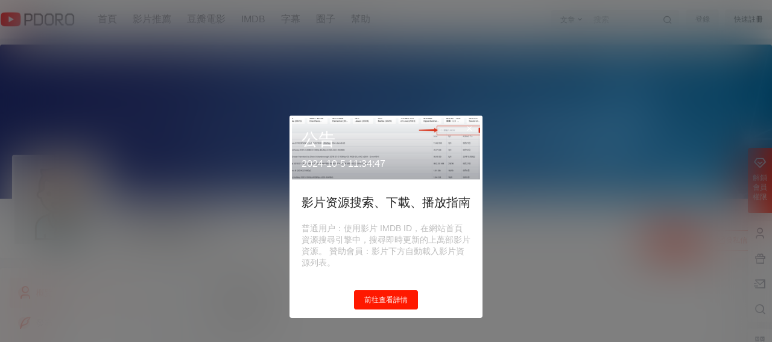

--- FILE ---
content_type: text/html; charset=UTF-8
request_url: https://www.pdoro.com/u/ezBCljlmo
body_size: 33997
content:

<!doctype html>
<html lang="zh-TW" prefix="og: https://ogp.me/ns#" class="avgrund-ready b2dark">
<head>
	<meta charset="UTF-8">
	<meta name="viewport" content="width=device-width, initial-scale=1.0, maximum-scale=1.0, user-scalable=no, viewport-fit=cover" />
	<meta http-equiv="Cache-Control" content="no-transform" />
	<meta http-equiv="Cache-Control" content="no-siteapp" />
	<meta name="renderer" content="webkit"/>
	<meta name="force-rendering" content="webkit"/>
	<meta http-equiv="X-UA-Compatible" content="IE=Edge,chrome=1"/>
	<link rel="profile" href="http://gmpg.org/xfn/11">
	<meta name="theme-color" content="#ffffff">
		<style>img:is([sizes="auto" i], [sizes^="auto," i]) { contain-intrinsic-size: 3000px 1500px }</style>
	
<!-- Search Engine Optimization by Rank Math - https://rankmath.com/ -->
<title>安东尼罗宾逊 - PDORO</title>
<meta name="robots" content="follow, noindex"/>
<meta property="og:locale" content="zh_TW" />
<meta property="og:type" content="profile" />
<meta property="og:title" content="安东尼罗宾逊 - PDORO" />
<meta property="og:url" content="https://www.pdoro.com/u/ezBCljlmo" />
<meta property="og:site_name" content="PDORO" />
<meta name="twitter:card" content="summary_large_image" />
<meta name="twitter:title" content="安东尼罗宾逊 - PDORO" />
<meta name="twitter:label1" content="Name" />
<meta name="twitter:data1" content="安东尼罗宾逊" />
<script type="application/ld+json" class="rank-math-schema">{"@context":"https://schema.org","@graph":[{"@type":"Person","@id":"https://www.pdoro.com/#person","name":"PDORO","url":"https://www.pdoro.com"},{"@type":"WebSite","@id":"https://www.pdoro.com/#website","url":"https://www.pdoro.com","name":"PDORO","publisher":{"@id":"https://www.pdoro.com/#person"},"inLanguage":"zh-TW"},{"@type":"ProfilePage","@id":"https://www.pdoro.com/u/ezBCljlmo#webpage","url":"https://www.pdoro.com/u/ezBCljlmo","name":"\u5b89\u4e1c\u5c3c\u7f57\u5bbe\u900a - PDORO","isPartOf":{"@id":"https://www.pdoro.com/#website"},"inLanguage":"zh-TW"},{"@type":"Person","@id":"https://www.pdoro.com/u/ezBCljlmo","name":"\u5b89\u4e1c\u5c3c\u7f57\u5bbe\u900a","url":"https://www.pdoro.com/u/ezBCljlmo","image":{"@type":"ImageObject","@id":"https://bunny-wp-pullzone-fgculaumhe.becdn.net/wp-content/uploads/2023/09/default-avatar.png","url":"https://bunny-wp-pullzone-fgculaumhe.becdn.net/wp-content/uploads/2023/09/default-avatar.png","caption":"\u5b89\u4e1c\u5c3c\u7f57\u5bbe\u900a","inLanguage":"zh-TW"},"mainEntityOfPage":{"@id":"https://www.pdoro.com/u/ezBCljlmo#webpage"}}]}</script>
<!-- /Rank Math WordPress SEO plugin -->

<link rel='dns-prefetch' href='//res.wx.qq.com' />
<link rel='preconnect' href='https://bunny-wp-pullzone-fgculaumhe.becdn.net' />
<link rel="alternate" type="application/rss+xml" title="訂閱《PDORO》&raquo; 作者為「安东尼罗宾逊」的資訊提供" href="https://www.pdoro.com/u/ezBCljlmo/feed" />
<link rel='stylesheet' id='parent-style-main-css' href='https://bunny-wp-pullzone-fgculaumhe.becdn.net/wp-content/themes/b2/style.css?ver=5.9.1' type='text/css' media='all' />
<link rel='stylesheet' id='parent-style-css' href='https://bunny-wp-pullzone-fgculaumhe.becdn.net/wp-content/themes/b2/Assets/fontend/style.css?ver=5.9.1' type='text/css' media='all' />
<style id='parent-style-inline-css' type='text/css'>
[v-cloak]{
            display: none!important
        }.wrapper{
            width:1380px;
            max-width:100%;
            margin:0 auto;
        }
        :root{
            --b2lightcolor:rgba(255, 25, 0, 0.2);
            --b2radius:4px;
            --b2color:#ff1900;
            --b2light:rgba(255, 25, 0, 0.03);
        }
        .header .login-button button{
            background-color:rgba(255, 25, 0, 0.03);
        }
        .header .login-button button.empty{
            background:none
        }
        .news-item-date{
            border:1px solid #ff1900;
        }
        .author .news-item-date{
            border:0;
        }
        .news-item-date p span:last-child{
            background:#ff1900;
        }
        .widget-newsflashes-box ul::before{
            border-left: 1px dashed rgba(255, 25, 0, 0.2);
        }
        .widget-new-content::before{
            background:#ff1900;
        }
        .modal-content{
            background-image: url(https://bunny-wp-pullzone-fgculaumhe.becdn.net/wp-content/themes/b2/Assets/fontend/images/model-bg.png);
        }
        .d-weight button.picked.text,.d-replay button.picked i,.comment-type button.picked i{
            color:#ff1900;
        }
        .d-replay button.text:hover i{
            color:#ff1900;
        }
        .slider-info-box {
            border-radius:4px;
        }
        .button,button{
            background:#ff1900;
            border:1px solid #ff1900;
            border-radius:4px;
        }
        .b2-menu-4 ul ul li a img{
            border-radius:4px;
        }
        input,textarea{
            border-radius:4px;
        }
        .post-carts-list-row .flickity-button{
            border-radius:4px;
        }
        button.b2-loading:after{
            border-radius:4px;
        }
        .bar-middle .bar-normal,.bar-footer,.bar-top,.gdd-quick-link-buy-vip{
            border-top-left-radius:4px;
            border-bottom-left-radius: 4px
        }
        .entry-content a.button.empty,.entry-content a.button.text{
            color:#ff1900;
        }
        .coll-3-top img{
            border-top-left-radius:4px;
            border-top-right-radius:4px;
        }
        .coll-3-bottom li:first-child img{
            border-bottom-left-radius:4px;
        }
        .coll-3-bottom li:last-child img{
            border-bottom-right-radius:4px;
        }
        .slider-info::after{
            border-radius:4px;
        }
        .circle-info{
            border-radius:4px 4px 0 0;
        }
        .b2-bg{
            background-color:#ff1900;
        }
        .gdd-quick-link-buy-vip__hover-block,.gdd-quick-link-buy-vip__popover--btn,.gdd-quick-link-buy-vip,.gdd-quick-link-buy-vip__popover{
            background-color:#ff1900;
        }
        .b2-page-bg::before{
            background: linear-gradient(to bottom,rgba(0,0,0,0) 40%,#f7f9fa 100%);
        }
        .site{
            background-color:#f7f9fa;
        }
        .site{
            
            background-repeat: no-repeat;
            background-attachment: fixed;
            background-position: center top;
        }
        .header-banner{
            
        }
        .b2-radius{
            border-radius:4px;
        }
        .ads-box img{
            border-radius:4px;
        }
        .post-style-4-top,.post-style-2-top-header,.tax-header .wrapper.box{
            border-radius:4px 4px 0 0;
        }
        .entry-content blockquote,.content-excerpt{
            border-radius:4px;
        }
        .user-sidebar-info.active{
            border-radius:4px;
        }
        .dmsg-header a{
            color:#ff1900;
        }
        .user-edit-button{
            color:#ff1900
        }
        .b2-color{
            color:#ff1900!important
        }
        .b2-light,.newsflashes-nav-in ul li.current-menu-item a{
            background-color:rgba(255, 25, 0, 0.18)
        }
        .b2-light-dark{
            background-color:rgba(255, 25, 0, 0.52)
        }
        .b2-light-bg{
            background-color:rgba(255, 25, 0, 0.12)
        }
        .b2-menu-1 .sub-menu-0 li a{
            background-color:rgba(255, 25, 0, 0.08)
        }
        .b2-menu-1 .sub-menu-0 li:hover a{
            background-color:rgba(255, 25, 0, 0.6);
            color:#fff;
        }
        .topic-footer-left button.picked,.single .post-list-cat a,.saf-z button.picked,.news-vote-up .isset, .news-vote-down .isset,.w-d-list.gujia button,.w-d-download span button{
            background-color:rgba(255, 25, 0, 0.1);
            color:#ff1900!important
        }
        .po-topic-tools-right .button-sm{
            color:#ff1900
        }
        .author-links .picked a, .collections-menu .current{
            background-color:#ff1900;
            color:#fff
        }
        .b2-widget-hot-circle .b2-widget-title button.picked:before{
            border-color: transparent transparent #ff1900!important
        }
        .login-form-item input{
            border-radius:4px;
        }
        .topic-child-list ul{
            border-radius:4px;
        }
        .b2-loading path {
            fill: #ff1900
        }
        .header-search-tpye a.picked{
            border-color:#ff1900
        }
        button.empty,.button.empty,li.current-menu-item > a,.top-menu-hide:hover .more,.header .top-menu ul li.depth-0:hover > a .b2-jt-block-down,button.text{
            color:#ff1900
        }
        input,textarea{
            caret-color:#ff1900; 
        }
        .login-form-item input:focus{
            border-color:#ff1900
        }
        .login-form-item input:focus + span{
            color:#ff1900
        }
        .mobile-footer-center i{
            background:#ff1900
        }
        .login-box-content a{
            color:#ff1900
        }
        .verify-number.picked span{
            background:#ff1900
        }
        .verify-header::after{
            color:#ff1900
        }
        .top-user-box-drop li a i{
            color:#ff1900
        }
        #bigTriangleColor path{
            fill: #f7f9fa;
            stroke: #f7f9fa;
        }
        .post-list-cats a:hover{
            color:#ff1900;
        }
        trix-toolbar .trix-button.trix-active{
            color:#ff1900;
        }
        .picked.post-load-button:after{
            border-color:#ff1900 transparent transparent transparent;
        }
        .task-day-list li i{
            color:#ff1900
        }
        .task-day-list li .task-finish-icon i{
            background:#ff1900
        }
        .bar-item-desc{
            background:#ff1900;
        }
        .bar-user-info-row-title > a span:first-child::before{
            background:#ff1900;
        }
        .bar-item.active i{
            color:#ff1900
        }
        .bar-user-info .bar-mission-action{
            color:#ff1900
        }
        .gold-table.picked:after{
            border-color:#ff1900
        }
        .gold-table.picked{
            color:#ff1900
        }
        .user-sidebar-info p i{
            color:#ff1900
        }
        .user-sidebar-info.active p{
            color:#ff1900
        }
        .picked.post-load-button span{
            color:#ff1900;
            background-color:rgba(255, 25, 0, 0.18)!important
        }
        .post-carts-list-row .next svg,.post-carts-list-row .previous svg{
            color:#ff1900;
        }
        .picked.post-load-button:before{
            background-color:#ff1900
        }
        .aside-carts-price-left span{
            color:#ff1900
        }
        .top-user-avatar img,.header-user .top-user-box,.social-top .top-user-avatar img{
            border-radius:4px;
        }
        .link-in:hover{
            color:#ff1900
        }
        @media screen and (max-width:768px){
            .aside-bar .bar-item:hover i{
                color:#ff1900
            }
            .post-video-list li.picked .post-video-list-link{
                color:#ff1900;
                border-color:#ff1900
            }
            .post-style-2-top-header{
                border-bottom:8px solid #f7f9fa;
            }
            .po-form-box {
                border-radius:4px;
            }
            .circle-desc{
                border-radius:0 0 4px 4px;  
            }
        }
        .circle-admin-info>div:hover{
            border-color:#ff1900;
        }
        .circle-admin-info>div:hover span,.circle-admin-info>div:hover i{
            color:#ff1900;
            opacity: 1;
        }
        .bar-top{
            background:#ff1900
        }
        .bar-item.bar-qrcode:hover i{
            color:#ff1900
        }
        .b2-color-bg{
            background-color:#ff1900
        }
        .b2-color{
            color:#ff1900
        }
        .b2-hover a{
            color:#ff1900
        }
        .b2-hover a:hover{
            text-decoration: underline;
        }
        .filter-items a.current,.single-newsflashes .single-tags span,.single-infomation .single-tags span{
            color:#ff1900;
            background-color:rgba(255, 25, 0, 0.18)
        }
        .circle-vote{
            background:rgba(255, 25, 0, 0.04)
        }
        .user-sidebar-info.active{
            background:rgba(255, 25, 0, 0.04)
        }
        .user-w-qd-list-title{
            background-color:#ff1900
        }
        #video-list ul li > div:hover{
            background-color:rgba(255, 25, 0, 0.04)
        }
        .post-5 .post-info h2::before{
            background-color:#ff1900
        }
        .tox .tox-tbtn--enabled svg{
            fill:#ff1900!important
        }
        .entry-content a,.entry-content .content-show-roles > p a,.entry-content > ul li a,.content-show-roles > li a,.entry-content > ol li a{
            color:#ff1900;
        }
        .entry-content .file-down-box a:hover{
            color:#ff1900;
            border:1px solid #ff1900;
        }
        .entry-content h2::before{
            color:#ff1900;
        }
        .header-banner-left .menu li.current-menu-item a:after{
            background:#ff1900;
        }
        .user-w-announcement li a::before{
            background-color:#ff1900;
        }
        .topic-footer-right button{
            color:#ff1900
        }
        .content-user-money span{
            color:#ff1900;
            background:rgba(255, 25, 0, 0.08)
        }
        .vote-type button.picked{
            color:#ff1900;
        }
        .post-video-table ul li.picked{
            border-bottom:2px solid #ff1900;
        }
        .create-form-item button.picked{
            border-color:#ff1900;
        }
        .b2-widget-hot-circle .b2-widget-title button.picked{
            color:#ff1900;
        }
        .topic-type-menu button.picked{
            color:#fff;
            background:#ff1900;
        }
        .circle-topic-role{
            border:1px solid rgba(255, 25, 0, 0.4)
        }
        .circle-topic-role:before{
            border-color: transparent transparent #ff1900;
        }
        .topic-content-text p a{
            color:#ff1900;
        }
        .site-footer{
            background-image: url();
        }.mobile-footer-menu{display:none!important}.shop-normal-item{width:33.333333333333%!important}
        .home_row_0.module-search{
            margin-top:-16px;
        }
        .home_row_0.home_row_bg_img{
            margin-top:-16px;
        }
        .shop-cats .shop-cats-item{
            margin-right:16px;
        }
        .mg-r{
            margin-right:16px;
        }
        .mg-b{
            margin-bottom:16px;
        }
        .mg-t{
            margin-top:16px;
        }
        .mg-l{
            margin-left:16px;
        }
        .b2-mg{
            margin:16px;
        }
        .b2-pd{
            padding:16px;
        }
        .b2_gap,.shop-normal-list,.shop-category,.user-search-list,.home-collection .collection-out{
            margin-right:-16px;
            margin-bottom:-16px;
            padding:0
        }
        .post-3-li-dubble .b2_gap{
            margin-right:-16px;
            margin-bottom:-16px;
        }
        .b2_gap>li .item-in,.shop-list-item,.shop-normal-item-in,.user-search-list li > div,.home-collection .home-collection-content,.post-3.post-3-li-dubble .b2_gap>li .item-in{
            margin-bottom:16px;
            margin-right:16px;
            overflow: hidden;
        }
        .b2-pd-r{
            padding-right:16px;
        }
        .widget-area section + section{
            margin-top:16px;
        }
        .b2-pd,.b2-padding{
            padding:16px;
        }
        .single-post-normal .single-article{
            margin-right:16px;
        }
        .site-footer .widget{
            padding:0 16px;
        }
        .author-page-right{
            margin-right:16px;
        }
        .single-article{
            margin-bottom:16px;
        }
        .home-collection .flickity-prev-next-button.next{
            right:-16px;
        }
        .post-style-5-top{
            margin-top:-16px
        }
        .home-collection-title{
            padding:12px 16px
        }
        .home_row_bg,.home_row_bg_img{
            padding:32px 0
        }
        .shop-coupon-box{
            margin-right:-16px
        }
        .shop-box-row .shop-coupon-item .stamp{
            margin-right:16px;
            margin-bottom:16px;
        }
        .mg-t-{
            margin-top:-16px;
        }
        .collection-box{
            margin:-8px
        }
        .collection-item{
            padding:8px;
            width:50%
        }
        .site-footer-widget-in{
            margin:0 -16px;
        }
        .module-sliders.home_row_bg{
            margin-top:-16px;
        }
        .home_row_0.homw-row-full.module-sliders{
            margin-top:-16px;
        }
        .widget-area.widget-area-left{
            padding-right:16px;
        }
        .widget-area{
                width:300px;
                min-width:300px;
                margin-left:16px;
                max-width:100%;
            }
            .widget-area-left.widget-area{
                width:220px;
                max-width:220px;
                min-width:220px;
            }
            .post-type-archive-circle #secondary.widget-area,.tax-circle_tags #secondary.widget-area,.page-template-page-circle #secondary.widget-area{
                width:280px;
                max-width:280px;
                min-width:280px;
            }
            .single .content-area,.page .content-area,.links-register .content-area{
                max-width: calc(100% - 300px);
                margin: 0 auto;
                flex:1
            }
            .page-template-pageTemplatespage-index-php .content-area{
                max-width:100%
            }
            
                .tax-collection .content-area,
                .tax-newsflashes_tags .content-area,
                .post-type-archive-newsflashes .content-area,.page-template-page-newsflashes .content-area
                .all-circles.content-area,
                .announcement-page.content-area,
                .single-announcement .content-area,
                .post-style-2.single .content-area,
                .create-circle.content-area,
                .mission-page.wrapper,
                ,#carts .vip-page{
                    max-width:1120px;
                    width:100%;
                }
            
            .footer{
                color:#ffffff;
            }
            .footer-links{
                color:#ffffff;
            }
            .footer-bottom{
                color:#ffffff;
            }
        
</style>
<link rel='stylesheet' id='wp-block-library-css' href='https://bunny-wp-pullzone-fgculaumhe.becdn.net/wp-includes/css/dist/block-library/style.min.css?ver=6.8.3' type='text/css' media='all' />
<style id='classic-theme-styles-inline-css' type='text/css'>
/*! This file is auto-generated */
.wp-block-button__link{color:#fff;background-color:#32373c;border-radius:9999px;box-shadow:none;text-decoration:none;padding:calc(.667em + 2px) calc(1.333em + 2px);font-size:1.125em}.wp-block-file__button{background:#32373c;color:#fff;text-decoration:none}
</style>
<style id='global-styles-inline-css' type='text/css'>
:root{--wp--preset--aspect-ratio--square: 1;--wp--preset--aspect-ratio--4-3: 4/3;--wp--preset--aspect-ratio--3-4: 3/4;--wp--preset--aspect-ratio--3-2: 3/2;--wp--preset--aspect-ratio--2-3: 2/3;--wp--preset--aspect-ratio--16-9: 16/9;--wp--preset--aspect-ratio--9-16: 9/16;--wp--preset--color--black: #000000;--wp--preset--color--cyan-bluish-gray: #abb8c3;--wp--preset--color--white: #ffffff;--wp--preset--color--pale-pink: #f78da7;--wp--preset--color--vivid-red: #cf2e2e;--wp--preset--color--luminous-vivid-orange: #ff6900;--wp--preset--color--luminous-vivid-amber: #fcb900;--wp--preset--color--light-green-cyan: #7bdcb5;--wp--preset--color--vivid-green-cyan: #00d084;--wp--preset--color--pale-cyan-blue: #8ed1fc;--wp--preset--color--vivid-cyan-blue: #0693e3;--wp--preset--color--vivid-purple: #9b51e0;--wp--preset--gradient--vivid-cyan-blue-to-vivid-purple: linear-gradient(135deg,rgba(6,147,227,1) 0%,rgb(155,81,224) 100%);--wp--preset--gradient--light-green-cyan-to-vivid-green-cyan: linear-gradient(135deg,rgb(122,220,180) 0%,rgb(0,208,130) 100%);--wp--preset--gradient--luminous-vivid-amber-to-luminous-vivid-orange: linear-gradient(135deg,rgba(252,185,0,1) 0%,rgba(255,105,0,1) 100%);--wp--preset--gradient--luminous-vivid-orange-to-vivid-red: linear-gradient(135deg,rgba(255,105,0,1) 0%,rgb(207,46,46) 100%);--wp--preset--gradient--very-light-gray-to-cyan-bluish-gray: linear-gradient(135deg,rgb(238,238,238) 0%,rgb(169,184,195) 100%);--wp--preset--gradient--cool-to-warm-spectrum: linear-gradient(135deg,rgb(74,234,220) 0%,rgb(151,120,209) 20%,rgb(207,42,186) 40%,rgb(238,44,130) 60%,rgb(251,105,98) 80%,rgb(254,248,76) 100%);--wp--preset--gradient--blush-light-purple: linear-gradient(135deg,rgb(255,206,236) 0%,rgb(152,150,240) 100%);--wp--preset--gradient--blush-bordeaux: linear-gradient(135deg,rgb(254,205,165) 0%,rgb(254,45,45) 50%,rgb(107,0,62) 100%);--wp--preset--gradient--luminous-dusk: linear-gradient(135deg,rgb(255,203,112) 0%,rgb(199,81,192) 50%,rgb(65,88,208) 100%);--wp--preset--gradient--pale-ocean: linear-gradient(135deg,rgb(255,245,203) 0%,rgb(182,227,212) 50%,rgb(51,167,181) 100%);--wp--preset--gradient--electric-grass: linear-gradient(135deg,rgb(202,248,128) 0%,rgb(113,206,126) 100%);--wp--preset--gradient--midnight: linear-gradient(135deg,rgb(2,3,129) 0%,rgb(40,116,252) 100%);--wp--preset--font-size--small: 13px;--wp--preset--font-size--medium: 20px;--wp--preset--font-size--large: 36px;--wp--preset--font-size--x-large: 42px;--wp--preset--spacing--20: 0.44rem;--wp--preset--spacing--30: 0.67rem;--wp--preset--spacing--40: 1rem;--wp--preset--spacing--50: 1.5rem;--wp--preset--spacing--60: 2.25rem;--wp--preset--spacing--70: 3.38rem;--wp--preset--spacing--80: 5.06rem;--wp--preset--shadow--natural: 6px 6px 9px rgba(0, 0, 0, 0.2);--wp--preset--shadow--deep: 12px 12px 50px rgba(0, 0, 0, 0.4);--wp--preset--shadow--sharp: 6px 6px 0px rgba(0, 0, 0, 0.2);--wp--preset--shadow--outlined: 6px 6px 0px -3px rgba(255, 255, 255, 1), 6px 6px rgba(0, 0, 0, 1);--wp--preset--shadow--crisp: 6px 6px 0px rgba(0, 0, 0, 1);}:where(.is-layout-flex){gap: 0.5em;}:where(.is-layout-grid){gap: 0.5em;}body .is-layout-flex{display: flex;}.is-layout-flex{flex-wrap: wrap;align-items: center;}.is-layout-flex > :is(*, div){margin: 0;}body .is-layout-grid{display: grid;}.is-layout-grid > :is(*, div){margin: 0;}:where(.wp-block-columns.is-layout-flex){gap: 2em;}:where(.wp-block-columns.is-layout-grid){gap: 2em;}:where(.wp-block-post-template.is-layout-flex){gap: 1.25em;}:where(.wp-block-post-template.is-layout-grid){gap: 1.25em;}.has-black-color{color: var(--wp--preset--color--black) !important;}.has-cyan-bluish-gray-color{color: var(--wp--preset--color--cyan-bluish-gray) !important;}.has-white-color{color: var(--wp--preset--color--white) !important;}.has-pale-pink-color{color: var(--wp--preset--color--pale-pink) !important;}.has-vivid-red-color{color: var(--wp--preset--color--vivid-red) !important;}.has-luminous-vivid-orange-color{color: var(--wp--preset--color--luminous-vivid-orange) !important;}.has-luminous-vivid-amber-color{color: var(--wp--preset--color--luminous-vivid-amber) !important;}.has-light-green-cyan-color{color: var(--wp--preset--color--light-green-cyan) !important;}.has-vivid-green-cyan-color{color: var(--wp--preset--color--vivid-green-cyan) !important;}.has-pale-cyan-blue-color{color: var(--wp--preset--color--pale-cyan-blue) !important;}.has-vivid-cyan-blue-color{color: var(--wp--preset--color--vivid-cyan-blue) !important;}.has-vivid-purple-color{color: var(--wp--preset--color--vivid-purple) !important;}.has-black-background-color{background-color: var(--wp--preset--color--black) !important;}.has-cyan-bluish-gray-background-color{background-color: var(--wp--preset--color--cyan-bluish-gray) !important;}.has-white-background-color{background-color: var(--wp--preset--color--white) !important;}.has-pale-pink-background-color{background-color: var(--wp--preset--color--pale-pink) !important;}.has-vivid-red-background-color{background-color: var(--wp--preset--color--vivid-red) !important;}.has-luminous-vivid-orange-background-color{background-color: var(--wp--preset--color--luminous-vivid-orange) !important;}.has-luminous-vivid-amber-background-color{background-color: var(--wp--preset--color--luminous-vivid-amber) !important;}.has-light-green-cyan-background-color{background-color: var(--wp--preset--color--light-green-cyan) !important;}.has-vivid-green-cyan-background-color{background-color: var(--wp--preset--color--vivid-green-cyan) !important;}.has-pale-cyan-blue-background-color{background-color: var(--wp--preset--color--pale-cyan-blue) !important;}.has-vivid-cyan-blue-background-color{background-color: var(--wp--preset--color--vivid-cyan-blue) !important;}.has-vivid-purple-background-color{background-color: var(--wp--preset--color--vivid-purple) !important;}.has-black-border-color{border-color: var(--wp--preset--color--black) !important;}.has-cyan-bluish-gray-border-color{border-color: var(--wp--preset--color--cyan-bluish-gray) !important;}.has-white-border-color{border-color: var(--wp--preset--color--white) !important;}.has-pale-pink-border-color{border-color: var(--wp--preset--color--pale-pink) !important;}.has-vivid-red-border-color{border-color: var(--wp--preset--color--vivid-red) !important;}.has-luminous-vivid-orange-border-color{border-color: var(--wp--preset--color--luminous-vivid-orange) !important;}.has-luminous-vivid-amber-border-color{border-color: var(--wp--preset--color--luminous-vivid-amber) !important;}.has-light-green-cyan-border-color{border-color: var(--wp--preset--color--light-green-cyan) !important;}.has-vivid-green-cyan-border-color{border-color: var(--wp--preset--color--vivid-green-cyan) !important;}.has-pale-cyan-blue-border-color{border-color: var(--wp--preset--color--pale-cyan-blue) !important;}.has-vivid-cyan-blue-border-color{border-color: var(--wp--preset--color--vivid-cyan-blue) !important;}.has-vivid-purple-border-color{border-color: var(--wp--preset--color--vivid-purple) !important;}.has-vivid-cyan-blue-to-vivid-purple-gradient-background{background: var(--wp--preset--gradient--vivid-cyan-blue-to-vivid-purple) !important;}.has-light-green-cyan-to-vivid-green-cyan-gradient-background{background: var(--wp--preset--gradient--light-green-cyan-to-vivid-green-cyan) !important;}.has-luminous-vivid-amber-to-luminous-vivid-orange-gradient-background{background: var(--wp--preset--gradient--luminous-vivid-amber-to-luminous-vivid-orange) !important;}.has-luminous-vivid-orange-to-vivid-red-gradient-background{background: var(--wp--preset--gradient--luminous-vivid-orange-to-vivid-red) !important;}.has-very-light-gray-to-cyan-bluish-gray-gradient-background{background: var(--wp--preset--gradient--very-light-gray-to-cyan-bluish-gray) !important;}.has-cool-to-warm-spectrum-gradient-background{background: var(--wp--preset--gradient--cool-to-warm-spectrum) !important;}.has-blush-light-purple-gradient-background{background: var(--wp--preset--gradient--blush-light-purple) !important;}.has-blush-bordeaux-gradient-background{background: var(--wp--preset--gradient--blush-bordeaux) !important;}.has-luminous-dusk-gradient-background{background: var(--wp--preset--gradient--luminous-dusk) !important;}.has-pale-ocean-gradient-background{background: var(--wp--preset--gradient--pale-ocean) !important;}.has-electric-grass-gradient-background{background: var(--wp--preset--gradient--electric-grass) !important;}.has-midnight-gradient-background{background: var(--wp--preset--gradient--midnight) !important;}.has-small-font-size{font-size: var(--wp--preset--font-size--small) !important;}.has-medium-font-size{font-size: var(--wp--preset--font-size--medium) !important;}.has-large-font-size{font-size: var(--wp--preset--font-size--large) !important;}.has-x-large-font-size{font-size: var(--wp--preset--font-size--x-large) !important;}
:where(.wp-block-post-template.is-layout-flex){gap: 1.25em;}:where(.wp-block-post-template.is-layout-grid){gap: 1.25em;}
:where(.wp-block-columns.is-layout-flex){gap: 2em;}:where(.wp-block-columns.is-layout-grid){gap: 2em;}
:root :where(.wp-block-pullquote){font-size: 1.5em;line-height: 1.6;}
</style>
<link rel='stylesheet' id='b2-sliders-css' href='https://bunny-wp-pullzone-fgculaumhe.becdn.net/wp-content/themes/b2/Assets/fontend/library/flickity.css?ver=5.9.1' type='text/css' media='all' />
<link rel='stylesheet' id='b2-fonts-css' href='https://bunny-wp-pullzone-fgculaumhe.becdn.net/wp-content/themes/b2/Assets/fonts/iconfont.css?ver=5.9.1' type='text/css' media='all' />
<link rel='stylesheet' id='b2-mobile-css' href='https://bunny-wp-pullzone-fgculaumhe.becdn.net/wp-content/themes/b2/Assets/fontend/mobile.css?ver=5.9.1' type='text/css' media='all' />
<link rel='stylesheet' id='child-style-css' href='https://bunny-wp-pullzone-fgculaumhe.becdn.net/wp-content/themes/b2child/style.css?ver=5.9.1' type='text/css' media='all' />
<link rel="https://api.w.org/" href="https://www.pdoro.com/wp-json/" /><link rel="alternate" title="JSON" type="application/json" href="https://www.pdoro.com/wp-json/wp/v2/users/20235" /><link rel="EditURI" type="application/rsd+xml" title="RSD" href="https://www.pdoro.com/xmlrpc.php?rsd" />
<meta name="generator" content="WordPress 6.8.3" />
        <script>
            function b2loadScript(url, id,callback){
                var script = document.createElement ("script");
                script.type = "text/javascript";
                script.id = id;
                if (script.readyState){
                    script.onreadystatechange = function(){
                        if (script.readyState == "loaded" || script.readyState == "complete"){
                            script.onreadystatechange = null;
                            callback();
                        }
                    };
                } else {
                    script.onload = function(){
                        callback();
                    }
                }
                script.src = url;
                document.getElementsByTagName("head")[0].appendChild(script);
            }
            function b2loadStyle(url, id,callback){
                var script = document.createElement ("link");
                script.type = "text/css";
                script.rel = "stylesheet";
                script.id = id;
                if (script.readyState){
                    script.onreadystatechange = function(){
                        if (script.readyState == "loaded" || script.readyState == "complete"){
                            script.onreadystatechange = null;
                            callback();
                        }
                    };
                } else {
                    script.onload = function(){
                        callback();
                    }
                }
                script.href = url;
                document.getElementsByTagName("head")[0].appendChild(script);
            }
            function b2getCookie(name){
                var nameEQ = name + "=";
                var ca = document.cookie.split(';');
                for(var i=0;i < ca.length;i++) {
                    var c = ca[i];
                    while (c.charAt(0)==' ') c = c.substring(1,c.length);
                    if (c.indexOf(nameEQ) == 0) return c.substring(nameEQ.length,c.length);
                }
                return null;
            }

            function b2setCookie(name,value,days){
                days = days ? days : 100;
                var expires = "";
                if (days) {
                    var date = new Date();
                    date.setTime(date.getTime() + (days*24*60*60*1000));
                    expires = "; expires=" + date.toUTCString();
                }
                document.cookie = name + "=" + (value || "")  + expires + "; path=/";
            }

            function b2delCookie(name){
                document.cookie = name +'=; Path=/; Expires=Thu, 01 Jan 1970 00:00:01 GMT;';
            }
        </script>
        <link rel="icon" href="https://bunny-wp-pullzone-fgculaumhe.becdn.net/wp-content/uploads/2022/11/cropped-Site-icon-32x32.png" sizes="32x32" />
<link rel="icon" href="https://bunny-wp-pullzone-fgculaumhe.becdn.net/wp-content/uploads/2022/11/cropped-Site-icon-192x192.png" sizes="192x192" />
<link rel="apple-touch-icon" href="https://bunny-wp-pullzone-fgculaumhe.becdn.net/wp-content/uploads/2022/11/cropped-Site-icon-180x180.png" />
<meta name="msapplication-TileImage" content="https://bunny-wp-pullzone-fgculaumhe.becdn.net/wp-content/uploads/2022/11/cropped-Site-icon-270x270.png" />
</head>

<body class="archive author wp-theme-b2 wp-child-theme-b2child social-top">
	
	<div id="page" class="site">
		
		
        <style>
                .header-banner{
                    background-color:#ffffff
                }
                .header-banner .ym-menu a,.header-banner,.social-top .site-title,.top-search-button button,.top-search input,.login-button .b2-account-circle-line
                {
                    color:#121212;
                    fill: #121212;
                }
                .social-top .login-button .b2-user{
                    color:#121212;
                    fill: #121212;
                }
                .top-search-select{
                    border-right-color:rgba(#121212,.5);
                    
                }
                .top-search input::placeholder {
                    color: #121212;
                }
                .header{
                    background-color:#ffffff;
                    color:#121212
                }
                .header .button,.header .login-button button{
                    border-color:#121212;
                    color:#121212;
                }
                .header .header-logo{
                    color:#121212
                }
                @media screen and (max-width: 768px){
                    .logo-center .header-banner-left,.logo-left .header-banner-left,.menu-center .header-banner-left,.logo-top .header-banner-left{
                        background:none
                    }
                    .header-banner-left{
                        background:#ffffff;
                    }
                    .header .mobile-box{
                        color: initial;
                    }
                    .logo-center .login-button .b2-account-circle-line,
                    .logo-left .login-button .b2-account-circle-line,
                    .menu-center .login-button .b2-account-circle-line,
                    .logo-top .login-button .b2-account-circle-line{
                        color:#121212
                    }
                    .logo-center .menu-icon .line-1,.logo-center .menu-icon .line-2,.logo-center .menu-icon .line-3,
                    .social-top .menu-icon .line-1,.social-top .menu-icon .line-2,.social-top .menu-icon .line-3,
                    .logo-left .menu-icon .line-1,.logo-left .menu-icon .line-2,.logo-left .menu-icon .line-3,
                    .menu-center .menu-icon .line-1,.menu-center .menu-icon .line-2,.menu-center .menu-icon .line-3,
                    .logo-top .menu-icon .line-1,.logo-top .menu-icon .line-2,.logo-top .menu-icon .line-3
                    {
                        background:#121212
                    }
                    .social-top .header-banner .ym-menu a{
                        color:#121212
                    }
                }
                
            </style>
        
            <div class="site-header mg-b social-top social-no-sub"><div class="site-header-in"><div class="header-banner top-style">
                <div class="header-banner-content wrapper">
                    <div class="header-banner-left">
                        <div class="header-logo"><div class="logo"><a rel="home" href="https://www.pdoro.com"><img itemprop="logo" src="https://bunny-wp-pullzone-fgculaumhe.becdn.net/wp-content/themes/b2/Assets/fontend/images/LOGO.svg"></a></div></div>
                        <div id="ym-menu" class="ym-menu"><ul id="menu-menu" class="menu"><li id="menu-item-40" class="menu-item menu-item-type-custom menu-item-object-custom menu-item-40"><a href="/">首頁</a></li>
<li id="menu-item-39" class="menu-item menu-item-type-custom menu-item-object-custom menu-item-39"><a target="_blank" href="/movies">影片推薦</a></li>
<li id="menu-item-90" class="menu-item menu-item-type-custom menu-item-object-custom menu-item-90"><a target="_blank" href="https://movie.douban.com/">豆瓣電影</a></li>
<li id="menu-item-43368" class="menu-item menu-item-type-custom menu-item-object-custom menu-item-43368"><a target="_blank" href="https://www.imdb.com/">IMDB</a></li>
<li id="menu-item-65" class="menu-item menu-item-type-custom menu-item-object-custom menu-item-65"><a target="_blank" href="https://srtku.com">字幕</a></li>
<li id="menu-item-38" class="menu-item menu-item-type-custom menu-item-object-custom menu-item-38"><a target="_blank" href="/circle">圈子</a></li>
<li id="menu-item-187" class="menu-item menu-item-type-custom menu-item-object-custom menu-item-187"><a target="_blank" href="/announcement/1303.html">幫助</a></li>
</ul></div>
                    </div>
                    <div class="header-banner-right">
                        <div class="top-search mobile-hidden" ref="topsearch" data-search='{"post":"\u6587\u7ae0","circle":"\u5708\u5b50"}'>
            <form method="get" action="https://www.pdoro.com" class="mobile-search-input b2-radius">
                <div class="top-search-button">
                    <a class="top-search-select" @click.stop.prevent="show = !show" href="javascript:void(0)"><span v-show="data != ''" v-text="data[type]">文章</span><i class="b2font b2-arrow-down-s-line "></i></a>
                    <div class="header-search-select b2-radius" v-cloak v-show="show" data-search='{"post":"\u6587\u7ae0","circle":"\u5708\u5b50"}'><a href="javascript:void(0)" :class="type == 'post' ? 'select b2-radius' : 'b2-radius'" @click="type = 'post'">文章</a><a href="javascript:void(0)" :class="type == 'circle' ? 'select b2-radius' : 'b2-radius'" @click="type = 'circle'">圈子</a></div>
                </div>
                <input class="search-input b2-radius" type="text" name="s" autocomplete="off" placeholder="搜索">
                <input type="hidden" name="type" :value="type">
                <button class="search-button-action"><i class="b2font b2-search-line "></i></button>
            </form>
        </div>
                        <div class="header-user">
        <div class="change-theme" v-cloak>
            <div class="mobile-show">
                <button @click="b2SearchBox.show = true"><i class="b2font b2-search-line "></i></button>
            </div>
            <div class="mobile-hidden user-tips" v-show="login" v-cloak data-title="發起">
                <button @click="showBox"><i class="b2font b2-add-circle-line "></i></button>
            </div>
            <div v-show="login" v-cloak>
                <a href="https://www.pdoro.com/message" data-title="消息" class="user-tips"><i class="b2font b2-notification-3-line "></i><b class="bar-mark" v-if="count > 0" v-cloak></b></a>
            </div>
        </div>
        <div class="top-user-info"><div class="user-tools" v-if="b2token">
            <div class="top-user-box" v-if="b2token" v-cloak>
            <div class="top-user-avatar avatar-parent" @click.stop="showDropMenu">
                <img :src="userData.avatar" class="avatar b2-radius"/>
                <span v-if="userData.user_title"><i class="b2font b2-vrenzhengguanli "></i></span>
            </div>
            <div :class="['top-user-box-drop jt b2-radius',{'show':showDrop}]" v-cloak>
                <div class="top-user-info-box" v-if="role.user_data">
                    <div class="top-user-info-box-name">
                        <img :src="userData.avatar" class="avatar b2-radius"/>
                        <div class="top-user-name">
                            <h2>{{userData.name}}<span v-if="userData.user_title">已認證</span></h2>
                            <div>
                                <div v-html="role.user_data.lv.lv.icon"></div>
                                <div v-html="role.user_data.lv.vip.icon"></div>
                            </div>
                        </div>
                        <a :href="userData.link" class="link-block" target="_blank"></a>
                        <div class="login-out user-tips" data-title="退出登錄"><a href="javascript:void(0)" @click="out"><i class="b2font b2-login-circle-line "></i></a></div>
                    </div>
                    <div class="top-user-info-box-count" v-if="role.user_data">
                        <p>
                            <span>文章</span>
                            <b v-text="role.user_data.post_count"></b>
                        </p>
                        <p>
                            <span>評論</span>
                            <b v-text="role.user_data.comment_count"></b>
                        </p>
                        <p>
                            <span>關注</span>
                            <b v-text="role.user_data.following"></b>
                        </p>
                        <p>
                            <span>粉絲</span>
                            <b v-text="role.user_data.followers"></b>
                        </p>
                        <a :href="userData.link" class="link-block" target="_blank"></a>
                    </div>
                    <div class="user-w-gold">
                        <div class="user-money user-tips" data-title="余額"><a href="https://www.pdoro.com/gold" target="_blank"><i>$</i>{{role.user_data.money}}</a></div> 
                        <div class="user-credit user-tips" data-title="積分"><a href="https://www.pdoro.com/gold" target="_blank"><i class="b2font b2-coin-line "></i>{{role.user_data.credit}}</a></div>
                    </div>
                    <div class="user-w-rw b2-radius">
                        <div class="user-w-rw-bg" :style="'width:'+role.user_data.task+'%'"></div>
                        <a class="link-block" href="https://www.pdoro.com/task" target="_blank"><span>您已完成今天任務的<b v-text="role.user_data.task+'%'"></b></span></a>
                    </div>
                </div>
                <ul>
                    <li><a href="https://www.pdoro.com/directmessage"  ><i class="b2font b2-mail-send-line "></i><p>私信列表<span class="top-user-link-des">所有往來私信</span></p></a></li><li><a href="https://www.pdoro.com/gold"  ><i class="b2font b2-bit-coin-line "></i><p>財富管理<span class="top-user-link-des">余額、积分管理</span></p></a></li><li><a href="https://www.pdoro.com/task"  ><i class="b2font b2-task-line "></i><p>任務中心<span class="top-user-link-des">每日任務</span></p><i class="menu-new">NEW</i></a></li><li><a href="https://www.pdoro.com/vips"  ><i class="b2font b2-vip-crown-2-line "></i><p>成為會員<span class="top-user-link-des">購買付費會員</span></p></a></li><li><a href="https://www.pdoro.com/dark-room"  ><i class="b2font b2-skull-2-line "></i><p>小黑屋<span class="top-user-link-des">關進小黑屋的人</span></p><i class="menu-new">NEW</i></a></li><li><a :href="userData.link+'/settings'"  ><i class="b2font b2-user-settings-line "></i><p>我的設置<span class="top-user-link-des">編輯個人資料</span></p></a></li><li><a href="https://www.pdoro.com/wp-admin/"  class="admin-panel" v-if="userData.is_admin"><i class="b2font b2-settings-3-line "></i><p>進入後台管理<span class="top-user-link-des"></span></p></a></li>
                </ul>
            </div>
        </div>
        </div><div class="login-button" v-if="!b2token" v-cloak><div class="header-login-button" v-cloak>
        <button class="empty mobile-hidden" @click="login(1)">登錄</button>
        <button class="mobile-hidden" @click="login(2)">快速註冊</button>
        </div>
        <div class="button text empty mobile-show" @click="login(1)"><i class="b2font b2-account-circle-line "></i></div></div></div></div>
                        <div class="mobile-show top-style-menu">
                            <div id="mobile-menu-button" class="menu-icon" onclick="mobileMenu.showAc()">
                                <div class="line-1"></div>
                                <div class="line-2"></div>
                                <div class="line-3"></div>
                            </div>
                        </div>
                    </div>
                </div>
            </div></div></div>		<!-- <div class="topshory-box">
			<div class="wrapper">
				<img class="topshory-bunner" src="http://192.168.1.5:2256/wp-content/uploads/2022/06/v2-a4ff18cc184e45b953e949ffff1f3f8c.jpg" />
			</div>
		</div> -->
	<div id="content" class="site-content">
	
		<div id="author" class="author wrapper">
    <div class="box b2-radius author-header">
        <div class="mask-wrapper" :style="'background-image:url('+cover+')'">
            <div class="user-cover-button" v-show="admin || self" v-cloak>
                <label class="empty button" for="cover-input"><i class="b2font b2-image-fill "></i><span>上傳封面圖片</span></label>
                <input id="cover-input" type="file" class="b2-hidden-always" ref="fileInput" accept="image/jpg,image/jpeg,image/png,image/gif" @change="getFile($event,'cover')" :disabled="locked">
            </div>
        </div>
        <div class="user-panel">
            <div :style="'background-image:url('+avatar+')'" class="avatar">
                <label class="editor-avatar" for="avatar-input" v-show="admin || self" v-cloak><i class="b2font b2-image-fill "></i><span>修改我的頭像</span></label>
                <input id="avatar-input" type="file" class="b2-hidden-always" ref="fileInput" accept="image/jpg,image/jpeg,image/png,image/gif" @change="getFile($event,'avatar')" :disabled="locked">
            </div>
            <div class="user-panel-info">
                <div class="">
                    <h1><span id="userDisplayName">安东尼罗宾逊</span><span class="user-page-lv"><span class="lv-icon user-lv b2-lv0"><b>Lv.0</b><i>lv0</i></span></span></h1>
                    <p></p>
                </div>
                <div class="user-panel-editor-button">
                    <div class="user-follow" v-show="!self && avatar" v-cloak>
                        <button class="" v-if="followed == false" @click="followingAc()"><i class="b2font b2-add-line "></i><span>關注Ta</span></button>
                        <button class="author-has-follow" v-else @click="followingAc()">取消關注</button>
                        <button class="empty" @click="dmsg()"><i class="b2font b2-mail-send-line "></i><span>發私信</span></button>
                    </div>
                </div>
            </div>
        </div>
    </div>
    <div class="author-table mg-t">
        <div class="author-page-right">
            <div class="author-page-right-in box b2-radius">
                <div class="user-sidebar">
                    <div class="user-sidebar-info active">
                        <a href="https://www.pdoro.com/u/ezBCljlmo" class="link-block"></a>
                        <p><i class="b2font b2-user-heart-line b2-light b2-color "></i>概覽</p>
                        <div class="author-sidebar-down">
                            <i class="b2font b2-arrow-right-s-line "></i>                        </div>
                    </div>
                </div>
                <div class="user-sidebar">
                    <div class="user-sidebar-info ">
                        <a href="https://www.pdoro.com/u/ezBCljlmo/post" class="link-block"></a>
                        <p><i class="b2font b2-quill-pen-line b2-light b2-color "></i>發布的</p>
                        <div class="author-sidebar-down">
                            <i class="b2font b2-arrow-right-s-line "></i>                        </div>
                    </div>
                </div>
               
                <div :class="'user-sidebar h0 '+(userData.admin || userData.self ? 'show' : '')" v-cloak>
                    <div class="user-sidebar-info ">
                        <a href="https://www.pdoro.com/u/ezBCljlmo/orders" class="link-block"></a>
                        <p><i class="b2font b2-file-list-2-line b2-light b2-color "></i>訂單</p>
                        <div class="author-sidebar-down">
                            <i class="b2font b2-arrow-right-s-line "></i>                        </div>
                    </div>
                </div>
               
                <div :class="'user-sidebar h0 '+(userData.admin || userData.self ? 'show' : '')" v-cloak>
                    <div class="user-sidebar-info ">
                        <a href="https://www.pdoro.com/u/ezBCljlmo/myinv" class="link-block"></a>
                        <p><i class="b2font b2-hand-heart-line b2-light b2-color "></i>邀請碼</p>
                        <div class="author-sidebar-down">
                            <i class="b2font b2-arrow-right-s-line "></i>                        </div>
                    </div>
                </div>
                <div class="user-sidebar">
                    <div class="user-sidebar-info ">
                        <a href="https://www.pdoro.com/u/ezBCljlmo/following" class="link-block"></a>
                        <p><i class="b2font b2-heart-add-line b2-light b2-color "></i>關注</p>
                        <div class="author-sidebar-down">
                            <i class="b2font b2-arrow-right-s-line "></i>                        </div>
                    </div>
                </div>
                <div class="user-sidebar">
                    <div class="user-sidebar-info ">
                        <a href="https://www.pdoro.com/u/ezBCljlmo/followers" class="link-block"></a>
                        <p><i class="b2font b2-hearts-line b2-light b2-color "></i>粉絲</p>
                        <div class="author-sidebar-down">
                            <i class="b2font b2-arrow-right-s-line "></i>                        </div>
                    </div>
                </div>
                <div class="user-sidebar">
                    <div class="user-sidebar-info ">
                        <a href="https://www.pdoro.com/u/ezBCljlmo/collections" class="link-block"></a>
                        <p><i class="b2font b2-star-line b2-light b2-color "></i>已收藏</p>
                        <div class="author-sidebar-down">
                            <i class="b2font b2-arrow-right-s-line "></i>                        </div>
                    </div>
                </div>
                <div :class="'user-sidebar h0 '+(userData.admin || userData.self ? 'show' : '')" v-cloak>
                    <div class="user-sidebar-info ">
                        <a href="https://www.pdoro.com/u/ezBCljlmo/settings" class="link-block"></a>
                        <p><i class="b2font b2-settings-3-line b2-light b2-color "></i>設置</p>
                        <div class="author-sidebar-down">
                            <i class="b2font b2-arrow-right-s-line "></i>                        </div>
                    </div>
                </div>
            </div>
        </div>
        <div class="author-page-left">
                        <div class="author-page">
                <div id="author-index">
    <div class="user-info box b2-radius mg-b">
        <p class="b2-pd">
            <span class="user-info-title">
                暱稱：            </span><span v-text="userData.name"></span>
        </p>
                <p class="b2-pd">
            <span class="user-info-title">
                描述：            </span>
            <span v-show="userData.self || userData.admin" v-cloak>
                本站第<b v-text="userData.id"></b>號會員            </span>
            入駐本站<b>986</b>天        </p>
        <p class="b2-pd">
            <span class="user-info-title">
                性別：            </span>
            <span v-if="userData.sex == 1">
                <i class="b2font b2-men-line "></i>男            </span>
            <span v-else>
                <i class="b2font b2-women-line "></i>女            </span>
        </p>
            </div>
    <div class="user-sidebar-gold box b2-radius mg-b" v-show="userData.admin || userData.self">
        <h2>
            財富        </h2>
        <div class="user-money-and-credit">
            <div class="user-sidebar-money">
                <div v-html="userData.money"></div>
                <a href="https://www.pdoro.com/gold" target="_blank" class="link-block"></a>
            </div>
            <div class="user-sidebar-credit">
                <div v-html="userData.credit"></div>
                <a href="https://www.pdoro.com/gold" target="_blank" class="link-block"></a>
            </div>
        </div>
    </div>
            <div class="user-sidebar-gold box b2-radius mg-b">
            <h2>
                互动            </h2>
            <div class="user-social-box b2flex">
                                    <div>
                        <a href="https://www.pdoro.com/circle-people?id=20235" target="_blank"
                            class="link-block"></a>
                        <i class="b2font b2-donut-chart-fill "></i>我的圈子                    </div>
                                </div>
        </div>
        <ul class="user-sidebar-count box b2-radius">
        <li>
            <i class="b2font b2-article-line "></i>            <div>
                <div class="user-item-name">
                    發布的文章                </div>
                <p class="user-item-count">
                    0                </p>
                <div class="user-item-desc">
                    在本站的投稿                </div>
                <a href="https://www.pdoro.com/u/ezBCljlmo/post" class="link-block" target="_blank"></a>
            </div>
        </li>
                <li>
            <i class="b2font b2-chat-smile-2-line "></i>            <div>
                <div class="user-item-name">
                    提交的評論                </div>
                <p class="user-item-count">
                    1                </p>
                <div class="user-item-desc">
                    在本站提交的評論                </div>
                <a href="https://www.pdoro.com/u/ezBCljlmo/comments" class="link-block" target="_blank"></a>
            </div>
        </li>
        <li>
            <i class="b2font b2-heart-add-line "></i>            <div>
                <div class="user-item-name">
                    關注                </div>
                <p class="user-item-count">
                    0                </p>
                <div class="user-item-desc">
                    關注的人數                </div>
                <a href="https://www.pdoro.com/u/ezBCljlmo/following" class="link-block" target="_blank"></a>
            </div>
        </li>
        <li>
            <i class="b2font b2-heart-pulse-line "></i>            <div>
                <div class="user-item-name">
                    粉絲                </div>
                <p class="user-item-count">
                    0                </p>
                <div class="user-item-desc">
                    粉絲人數                </div>
                <a href="https://www.pdoro.com/u/ezBCljlmo/followers" class="link-block" target="_blank"></a>
            </div>
        </li>
        <li>
            <i class="b2font b2-star-line "></i>            <div>
                <div class="user-item-name">
                    收藏的文章                </div>
                <p class="user-item-count">
                    0                </p>
                <div class="user-item-desc">
                    收藏的文章數量                </div>
                <a href="https://www.pdoro.com/u/ezBCljlmo/collections/post" class="link-block" target="_blank"></a>
            </div>
        </li>
                    </ul>
</div>            </div>
        </div>
    </div>
</div>

            <!-- 登陆与注册组件 -->
            <div id="login-box">
                <login-box 
                ref="loginBox"
                :show="show" 
                :allow-register="'1'" 
                :check-type="'text'" 
                :login-type="loginType" 
                :login-text="'用戶名'"
                :invitation="'0'"
                :invitation-link="'#'"
                :invitation-text="'獲取邀請碼'"
                :img-box-code="imgCode"
                @close-form="close" 
                @login-ac="loginAc" v-cloak></login-box>
            </div>

            <!-- 验证码组件 -->
            <div id="recaptcha-form">
                <recaptcha-box :show="show" :type="type" @close-form="close" v-cloak></recaptcha-box>
            </div>

            <!-- 搜索组件 -->
            <div id="search-box">
                <search-box :show="show" :search-type="searchType" @close="close" v-cloak></search-box>
            </div>

            <!-- 公告弹窗 -->
            <div id="gong-box">
                <gg-box :show="show" @close="close" v-cloak></gg-box>
            </div>
            
            <!-- 私信弹窗 -->
            <div id="dmsg-box" @click.stop="">
                <dmsg-box :show="show" :userid="userid" :type="select" @close="close" v-cloak></dmsg-box>
            </div>

            <!-- 扫码支付 -->
            <div id="scan-box" @click.stop="">
                <scan-box :show="show" :data="data" @close="close" v-cloak></scan-box>
            </div>

            <!-- 支付检查 -->
            <div id="pay-check" @click.stop="">
                <check-box :show="show" :title="title" :type="type" :payt="payType" @close="close" v-cloak></check-box>
            </div>

            <!-- 支付组件 -->
            <div id="ds-box" ref="dsmoney">
                <ds-box :show="show" :money="money" :msg="msg" :user="user" :author="author" :data="data" :showtype="showtype" @close="close" @clean="clean" @change="change" v-cloak></ds-box>
            </div>

            <!-- 积分支付组件 -->
            <div id="credit-box" ref="creditbox">
                <credit-box :show="show" :data="data" :user="user" @close="close" v-cloak></credit-box>
            </div>

            <!-- 财富页面组件 -->
            <div id="money-buy" ref="moneyBuy">
                <money-buy :show="show" :data="data" :user="user" @close="close" v-cloak></money-buy>
            </div>

            <!-- 微信绑定组件 -->
            <div id="weixin-bind" ref="weixinBind">
                <weixin-bind :show="show" :url="url" :msg="msg" @close="close" v-cloak></weixin-bind>
            </div>

            <!-- 公告弹窗 -->
            <div id="post-gg">
                <post-gg :show="show" :title="title" :content="content" @close="close" v-cloak></post-gg>
            </div>

            <!-- 举报弹窗 -->
            <div id="jubao-box">
                <jubao :show="show" :id-type="idType" :id="id" @close="close" v-cloak></jubao>
            </div>

            <!-- 关注公众号登录 -->
            <div id="mp-box">
                <mp-box ref="b2mp"
                    :show="show"             
                    :invitation="'0'"
                    :invitation-link="'#'"
                    :invitation-text="'獲取邀請碼'" 
                    @close="close" 
                v-cloak></mp-box>
            </div>

            <!-- 社交强制绑定 -->
            <div id="binding-login" ref="bindLogin">
                <bind-login :show="show" :type="type" @close="close" v-cloak ref="bindBox"></bind-login>
            </div>
                <div class="aside-container" @click.stop="" ref="asideContainer">
            <div class="aside-bar">
                <div class="bar-middle" v-cloak>
                    <div class="bar-top" v-if="showBox" @click="showAc(false)" v-cloak>
                        <div>
                            ❯
                        </div>
                    </div>
                                            <div class="gdd-quick-link-buy-vip">
                            <a target="_blank" href="https://www.pdoro.com/vips">
                                <div class="gdd-quick-link-buy-vip__hover-block">
                                    <img src="https://bunny-wp-pullzone-fgculaumhe.becdn.net/wp-content/themes/b2/Assets/fontend/images/vip-youce.svg"> 
                                    <p>解鎖會員權限</p>
                                </div>
                            </a> 
                            <div class="gdd-quick-link-buy-vip__popover">
                                <div>
                                    <p class="gdd-quick-link-buy-vip__popover--title">開通會員</p> 
                                    <p class="gdd-quick-link-buy-vip__popover--desc">解鎖海量優質VIP資源</p> 
                                    <a target="_blank" href="https://www.pdoro.com/vips"><p class="gdd-quick-link-buy-vip__popover--btn">立刻開通</p></a>
                                </div>
                            </div>
                        </div>
                                                            <div class="bar-normal">
                                                    <div :class="['bar-item',{'active':showType.user}]" @click="show('user')">
                                <i class="b2font b2-user-heart-line "></i>                                <span class="bar-item-desc">個人中心</span>
                            </div>
                                                                                                                            <div :class="['bar-item bar-mission',{'active':showType.mission}]" @click="show('mission')">
                                <i class="b2font b2-gift-2-line "></i>                                <span class="bar-item-desc">今日簽到</span>
                            </div>
                                                                            <div :class="['bar-item',{'active':showType.dmsg}]" @click="show('dmsg','https://www.pdoro.com/directmessage')">
                                <b v-show="dmsg.count" class="bar-mark"></b>
                                <i class="b2font b2-mail-send-line "></i>                                <span class="bar-item-desc" v-if="dmsg.count">有新私信</span>
                                <span class="bar-item-desc" v-else>私信列表</span>
                            </div>
                                                <!--                             <div :class="['bar-item',{'active':showType.msg}]" @click="show('msg','https://www.pdoro.com/message')">
                                <i class="b2font b2-notification-3-line "></i>                                <b v-show="msg.count" class="bar-mark" v-text="msg.count"></b>
                                <span class="bar-item-desc" v-if="msg.count">有新消息</span>
                                <span class="bar-item-desc" v-else>消息中心</span>
                            </div>
                         -->
                                                    <div class="bar-item" @click="showSearch()">
                                <i class="b2font b2-search-line "></i>                                <span class="bar-item-desc">搜索</span>
                            </div>
                        
                                            </div>
                    <div class="bar-footer">
                                                <div class="bar-item bar-qrcode">
                            <i class="b2font b2-qr-code-fill "></i>                            <div class="bar-item-desc bar-qrcode-box">
                                <ul><li class="b2-radius"><img :src="getQrcode('https://www.pdoro.com/u/ezBCljlmo')"><p>掃碼打開當前頁</p></li></ul>
                            </div>
                        </div>
                        <div class="bar-item" @click="goTop">
                            <i class="b2font b2-rocket-2-line "></i>                            <span class="bar-item-desc">返回頁首</span>
                        </div>
                    </div>
                </div>
            </div>
            <div class="bar-user-info" ref="asideContent" v-cloak>
                <div class="bar-box bar-mission" v-if="showType.mission && mission.data !== ''">
                    <div v-cloak>
                        <div :class="['bar-user-info-row bar-mission-action',{'cur':mission.data.mission.credit === ''}]" @click="mission.mission()" v-if="mission.data !== ''">
                            <div class="" v-if="mission.locked"><i class="b2font b2-coin-line "></i>幸運之星正在降臨...</div>
                            <div class="" v-else-if="!mission.data.mission.credit"><i class="b2font b2-coin-line "></i>點擊領取今天的簽到獎勵！</div>
                            <div class="" v-else><i class="b2font b2-coin-line "></i>恭喜！您今天獲得了<b>{{mission.data.mission.credit}}</b>積分</div>
                        </div>
                        <div class="bar-user-info-row">
                            <div class="user-w-qd-list-title">
                                <p :class="mission.type == 'today' ? 'picked' : ''" @click="mission.type = 'today'">今日簽到</p>
                                <p :class="mission.type == 'always' ? 'picked' : ''" @click="mission.type = 'always'">連續簽到</p>
                            </div>
                            <div class="mission-today-list" v-cloak>
                                <ul v-if="mission.type === 'today'">
                                    <li v-for="item in mission.data.mission_today_list.data">
                                        <a :href="item.user.link" class="user-link-block avatar-parent"><img :src="item.user.avatar" class="b2-radius avatar"><span v-if="item.user.user_title" v-html="item.user.verify_icon"></span></a>
                                        <div class="user-mission-info">
                                            <div class="user-mission-info-left">
                                                <a :href="item.user.link"><p v-text="item.user.name"></p></a>
                                                <p v-html="item.date"></p>
                                            </div>
                                            <div class="user-mission-info-right">
                                                <span class="user-money"><i class="b2font b2-coin-line "></i>{{item.credit}}</span>
                                            </div>
                                        </div>
                                    </li>
                                </ul>
                                <ul v-else>
                                    <li v-for="item in mission.data.mission_always_list.data">
                                        <a :href="item.user.link" class="user-link-block avatar-parent"><img :src="item.user.avatar" class="b2-radius avatar"><span v-if="item.user.user_title" v-html="item.user.verify_icon"></span></a>
                                        <div class="user-mission-info">
                                            <div class="user-mission-info-left">
                                                <a :href="item.user.link"><p v-text="item.user.name"></p></a>
                                                <p v-html="item.date"></p>
                                            </div>
                                            <div class="user-mission-info-right">
                                                連續{{item.count}}天                                            </div>
                                        </div>
                                    </li>
                                </ul>
                            </div>
                        </div>
                        <div class="bar-user-info-row" style="padding:5px 10px">
                            <a href="https://www.pdoro.com/mission">查看所有</a>
                        </div>
                    </div>
                </div>
                <div class="bar-box" v-if="showType.coupon">
                    <div class="bar-user-info-row">
                        <div class="new-dmsg-title">我的優惠劵</div>
                    </div>
                    <div class="bar-user-info-row aside-carts-list" v-if="coupon.count > 0">
                        <ul>
                            <li v-for="item in coupon.data">
                                <div class="shop-coupon-item">
                                    <div :class="'stamp b2-radius ' + couponClass(item)">
                                        <div class="par">
                                            <p v-if="couponClass(item) == 'stamp01'" v-text="'限製商品'"></p>
                                            <p v-else-if="couponClass(item) == 'stamp02'" v-text="'限製商品分類'"></p>
                                            <p v-else v-text="'不限制使用'"></p>
                                            <sub class="sign">$</sub><span v-text="item.money"></span><sub>優惠劵</sub>
                                            <div class="coupon-date">
                                                <div>
                                                    <div class="" v-if="item.expiration_date.expired">使用時效：<span>無法使用</span></div>
                                                    <div class="coupon-desc" v-else-if="item.expiration_date.date != 0">使用時效：<p><span v-text="item.expiration_date.expired_date"></span>之前</p></div>
                                                    <div class="coupon-desc" v-else>使用時效：永久有效</div>
                                                </div>
                                            </div>
                                        </div>
                                        <i class="coupon-bg"></i>
                                    </div>
                                    <div class="coupon-info b2-radius" v-show="showCouponInfo !== [] && showCouponInfo[item.id] == true" v-cloak>
                                        <div class="shop-coupon-title">
                                            <div class="coupon-title"><span>優惠劵ID：                                                </span><span class="coupon-id" v-text="item.id"></span>
                                            </div>
                                            <span class="close-coupon-info" @click="couponMoreInfo(item.id)">×</span>
                                        </div>
                                        <div class="">
                                            <span class="coupon-title" v-if="couponClass(item) == 'stamp01'">限制以下商品使用：</span>
                                            <span class="coupon-title" v-else-if="couponClass(item) == 'stamp02'">限制以下商品分類使用：</span>
                                            <span class="coupon-title" v-else>不限制使用：</span>
                                            <div class="" v-if="couponClass(item) == 'stamp01'">
                                                <a :href="it.link" target="_blank" v-for="it in item.products" ><img :src="it.image" :title="it.name"/></a> 
                                            </div>
                                            <div class="" v-else-if="couponClass(item) == 'stamp02'">
                                                [<a :href="ct.link" target="_blank" v-for="ct in item.cats">{{ct.name}}</a>] 
                                            </div>
                                            <div class="" v-else>
                                                所有商品和商品類型均可使用                                            </div>
                                        </div>
                                    </div>
                                </div>
                                <div class="bar-coupon-button">
                                    <button class="text" @click="deleteCoupon(item.id)">刪除</button>
                                    <button class="text" @click="couponMoreInfo(item.id)">詳情</button>
                                </div>
                            </li>
                        </ul>
                    </div>
                    <div class="bar-user-info-row aside-cart-empty" v-else v-cloak>
                        沒有優惠劵可用!                        <p><i class="b2font b2-notification-badge-line "></i></p>
                    </div>
                </div>
                <div class="bar-box" v-if="showType.cart">
                    <div class="bar-user-info-row">
                        <div class="new-dmsg-title">購物車</div>
                    </div>
                    <div class="bar-user-info-row aside-carts-list" v-if="carts.count > 0">
                        <ul>
                            <li v-for="item in carts.data">
                                <div class="aside-carts-title">
                                    <img :src="item.thumb" class="b2-radius">
                                    <div>
                                        <a :href="item.link" v-html="item.title"></a>
                                        <template v-if="item.desc.length > 0">
                                            <div v-for="(_item,i) in item.desc" class="shop-item-desc">
                                                <span v-text="_item.name"></span>:
                                                <span v-text="_item.value"></span>
                                            </div>
                                        </template>
                                    </div>
                                </div>
                                <div class="aside-carts-price">
                                    <div class="aside-carts-price-left"><span v-text="'$'+item.price.current_price"></span>×<span v-text="item.count"></span></div>
                                    <div class="aside-carts-delete" @click="deleteCarts(item.id)">刪除</div>
                                </div>
                            </li>
                        </ul>
                    </div>
                    <div class="bar-user-info-row aside-cart-empty" v-else v-cloak>
                        購物車空空如也!                        <p><i class="b2font b2-notification-badge-line "></i></p>
                    </div>
                    <div class="bar-user-info-row bar-dmsg-write">
                        <a class="text" href="javascript:void(0)" @click="deleteCarts('all')">清空購物車</a>
                        <a href="https://www.pdoro.com/carts">前往結算</a>
                    </div>
                </div>
                <div class="bar-box" v-if="showType.dmsg && dmsg.count > 0">
                    <div class="bar-user-info-row">
                        <div class="new-dmsg-title" v-if="dmsg.count">您有新的私信</div>
                        <div class="new-dmsg-title" v-else>沒有新私信</div>
                    </div>
                    <div class="bar-user-info-row">
                        <ul v-if="dmsg.data.length > 0" class="bar-dmsg-list">
                            <li v-for="item in dmsg.data" @click="jumpTo('https://www.pdoro.com/directmessage/to/'+item.from.id)">
                                <img class="avatar b2-radius" :src="item.from.avatar">
                                <div class="new-dmsg-content">
                                    <h2 v-text="item.from.name"></h2>
                                    <div class="b2-radius jt" v-html="item.content"></div>
                                </div>
                            </li>
                        </ul>
                    </div>
                    <div class="bar-user-info-row bar-dmsg-write">
                        <a class="text" @click="b2Dmsg.show = true;b2Dmsg.select = 'select'" href="javascript:void(0)"><i class="b2font b2-quill-pen-line "></i>寫新私信</a>
                        <a href="https://www.pdoro.com/directmessage">查看全部</a>
                    </div>
                </div>
                <div class="bar-box" v-if="showType.user">
                    <template v-if="b2token">
                        <div class="bar-user-info-row">
                            <div class="user-w-avatar">
                                <a :href="userData.link" class="avatar-parent"><img :src="userData.avatar" v-if="userData.avatar" class="avatar b2-radius"/></a>
                            </div>
                            <div class="user-w-name">
                                <a :href="userData.link"><h2 v-text="userData.name"></h2><span v-html="userData.verify_icon" v-if="userData.verify"></span></a>
                                <div class="user-w-lv">
                                    <div v-html="userData.lv.vip.icon" v-if="userData.lv.vip.icon"></div><div v-html="userData.lv.lv.icon" v-if="userData.lv.lv.icon"></div>
                                </div>
                            </div>
                            <div class="user-w-tj">
                                <div>
                                    <p>文章</p>
                                    <span v-text="userData.post_count"></span>
                                </div>
                                <div>
                                    <p>評論</p>
                                    <span v-text="userData.comment_count"></span>
                                </div>
                                <div>
                                    <p>關注</p>
                                    <span v-text="userData.following"></span>
                                </div>
                                <div>
                                    <p>粉絲</p>
                                    <span v-text="userData.followers"></span>
                                </div>
                            </div>
                        </div>
                        <div class="bar-user-info-row my-order-button">
                            <a :href="userData.link"><i class="b2font b2-user-heart-line "></i>個人中心</a>
                        </div>

                        
                        <div class="bar-user-info-row my-order-button">
                            <a :href="userData.link+'/orders'"><i class="b2font b2-file-list-2-line "></i>订单礼包</a>
                        </div>
                                                <div class="bar-user-info-row">
                            <div class="bar-user-info-row-title"><a href="https://www.pdoro.com/task"><span>任務</span><span>❯</span></a></div>
                            <div class="user-w-rw">
                                <div class="bar-user-next-lv">
                                    <div class="bar-lv-bar" :style="'width:'+userData.task+'%'"></div>
                                    <span>今日任務完成</span>
                                    <span v-text="userData.task+'%'"></span>
                                </div>
                            </div>
                        </div>
                        <div class="bar-user-info-row">
                            <div class="bar-user-info-row-title"><a href="https://www.pdoro.com/gold"><span>升級</span><span>❯</span></a></div>
                            <div class="user-w-rw">
                                <div class="bar-user-next-lv">
                                    <div class="bar-lv-bar" :style="'width:'+userData.lv.lv.lv_ratio+'%'"></div>
                                    <span v-text="userData.lv.lv.name+'→'+userData.lv.lv.lv_next_name"></span>
                                    <span v-text="userData.lv.lv.lv_ratio+'%'"></span>
                                </div>
                            </div>
                        </div>
                        <div class="bar-user-info-row">
                            <div class="bar-user-info-row-title"><a href="https://www.pdoro.com/gold"><span>財富</span><span>❯</span></a></div>
                            <div class="user-w-gold">
                                <div class="user-money"><a href="https://www.pdoro.com/gold"><span>$</span><b>余額：{{userData.money}}</b></a></div>
                                <div class="user-credit"><a href="https://www.pdoro.com/gold"><span><i class="b2font b2-coin-line "></i></span><b>積分：{{userData.credit}}</b></a></div>
                            </div>
                        </div>
                    </template>
                </div>
            </div>
        </div>
        
	</div>
	<style>
		.site-footer{
			background-color:#000000		}
		.site-footer-nav{
			background-color:#000000		}
		#bigTriangleColor{
			background-color:#000000		}
	</style>
	<!-- <svg id="bigTriangleColor" width="100%" height="40" viewBox="0 0 100 102" preserveAspectRatio="none"><path d="M0 0 L50 100 L100 0 Z"></path></svg> -->
	<footer id="colophon" class="footer">
						<div class="site-footer-nav">
			<div class="wrapper">
				
												<div class="footer-bottom">
					<div class="footer-bottom-left">
						<div class="copyright">Copyright &copy; 2026<a href="https://www.pdoro.com" rel="home">&nbsp;PDORO</a></div>
						<div class="beian">
														
						</div>
					</div>
					<div class="footer-bottom-right">
						查詢 62 次，耗時 0.1155 秒					</div>
				</div>
			
			</div>
					</div>
	</footer>
		<div id="mobile-footer-menu" class="mobile-footer-menu mobile-show footer-fixed" ref="footerMenu" v-show="show">
				<div class="mobile-footer-left">
			<a :href="'http://www.pdoro.com'"><span><i class="b2font b2-home-heart-line"></i></span><b>首页</b></a>		</div>
		<div class="mobile-footer-center">
			<button @click="postPoBox.show = true"><span><i class="b2font b2-add-line b2-radius "></i></span></button>
		</div>
		<div class="mobile-footer-right">
			<a href="javascript:void(0)" onclick="window.event.cancelBubble = true;b2AsideBar.showAc(true)"><span v-if="!msg"><i class="b2font b2-user-heart-line "></i></span><span v-else v-cloak><i class="b2font b2-notification-3-line "></i></span><b id="footer-menu-user">我的</b><b class="footer-new-msg" v-show="msg" v-cloak></b></a>		</div>
	</div>
			<div id="post-po-box" class="post-po-box">
		<div :class="['post-box-content',{'show':show}]" @click="show = false">
			<div class="po-post-in b2-radius" v-cloak>
				<div class="po-post-icons">
																					<div>
							<button @click.stop="go('https://www.pdoro.com/create-circle','create_circle')">
								<span class="po-post-icon"><i class="b2font b2-donut-chart-fill "></i></span>
								<span class="po-post-title">創建圈子</span>
							</button>
						</div>
						<div>
							<button @click.stop="go('https://www.pdoro.com/circle','create_topic')">
								<span class="po-post-icon"><i class="b2font b2-chat-smile-3-line "></i></span>
								<span class="po-post-title">發表話題</span>
							</button>
						</div>
																				
					
									</div>
				<div class="po-close-button">
					<button @click.stop="show = false"><i class="b2font b2-close-line "></i></button>
				</div>
			</div>
		</div>
    </div>
	<form id="wechataction" name="wechataction" action="" method="post">
    	<input type="submit" value="ok" style="display:none;">
	</form>
</div>

<script type="speculationrules">
{"prefetch":[{"source":"document","where":{"and":[{"href_matches":"\/*"},{"not":{"href_matches":["\/wp-*.php","\/wp-admin\/*","\/wp-content\/uploads\/*","\/wp-content\/*","\/wp-content\/plugins\/*","\/wp-content\/themes\/b2child\/*","\/wp-content\/themes\/b2\/*","\/*\\?(.+)"]}},{"not":{"selector_matches":"a[rel~=\"nofollow\"]"}},{"not":{"selector_matches":".no-prefetch, .no-prefetch a"}}]},"eagerness":"conservative"}]}
</script>
<script type="text/javascript" id="vue-js-extra">
/* <![CDATA[ */
var b2_global = {"is_home":"","is_front_page":"","is_weixin":"","site_name":"PDORO","site_separator":"-","page_title":"\u7b2c{#}\u9801","login":"<div :class=\"['modal',{'show-modal':show}]\" v-cloak>\n            <div class=\"modal-content login-box-content b2-radius\">\n                <div class=\"box login-box-top\">\n                    <span class=\"close-button\" @click=\"close(0)\">\u00d7<\/span>\n                    <div class=\"login-logo\"><img src=\"https:\/\/bunny-wp-pullzone-fgculaumhe.becdn.net\/wp-content\/themes\/b2\/Assets\/fontend\/images\/LOGO.svg\" \/><\/div>\n                    <form @submit.stop.prevent=\"loginSubmit\">\n\n                        <div class=\"invitation-box\" v-show=\"invitation != 0 && (loginType == 2 && !invitationPass)\">\n                            <i class=\"b2font b2-gift-2-line \"><\/i>\n                            <p class=\"invitation-des\">\u4f7f\u7528\u9080\u8acb\u78bc\uff0c\u60a8\u5c07\u7372\u5f97\u4e00\u4efd\u7279\u6b8a\u7684\u79ae\u7269\uff01<\/p>\n                            <p class=\"invitation-tips\">\u8acb\u8f38\u5165\u9080\u8acb\u78bc<\/p>\n                            <div class=\"invitation-input\"><input type=\"text\" id=\"invitation-code2\" name=\"invitation_code\" v-model=\"data.invitation_code\" autocomplete=\"off\"><\/div>\n                            <div class=\"invitation-button\">\n                                <div><a :href=\"invitationLink\" target=\"__blank\">{{invitationText}}<\/a><\/div>\n                                <div>\n                                    <b class=\"empty text button\" v-show=\"invitation == 1\" @click.stop.prevent=\"invitationPass = true;showLuo = true\">\u8df3\u904e<\/b>\n                                    <button :class=\"['button',{'b2-loading':locked}]\" :disabled=\"locked\" >\u63d0\u4ea4<\/button>\n                                <\/div>\n                            <\/div>\n                        <\/div>\n                        <div class=\"login-box-in\" v-show=\"!(invitation != 0 && (loginType == 2 && !invitationPass)) && loginSocialType == 0\">\n                            <div class=\"login-title\">\n                                <span v-if=\"loginType == 1\"><b class=\"repass-tips\" v-if=\"repass\">\u5bc6\u78bc\u4fee\u6539\u6210\u529f\uff0c\u8acb\u767b\u9304<\/b><b v-else>\u767b\u9304<\/b><\/span>\n                                <template v-else-if=\"allowRegister == 1 && loginType == 2\">\n                                    <span>\u8a3b\u518a<\/span>\n                                <\/template>\n                                <span v-else-if=\"loginType == 3\">\u627e\u56de\u5bc6\u78bc<\/span>\n                                <span v-else-if=\"loginType == 4\">\u8acb\u8f38\u5165\u60a8\u7684\u65b0\u5bc6\u78bc<\/span>\n                            <\/div>\n\n                            <label class=\"login-form-item\" v-show=\"loginType == 2\">\n                                <input type=\"text\" name=\"nickname\" tabindex=\"1\" v-model=\"data.nickname\" :class=\"data.nickname ? 'active' : ''\" spellcheck=\"false\" autocomplete=\"off\">\n                                <span><b>\u53ef\u611b\u7684\u66b1\u7a31<\/b><\/span>\n                            <\/label>\n\n                            <label class=\"login-form-item\" v-show=\"loginType != 4\">\n                                <input type=\"text\" name=\"username\" tabindex=\"2\" v-model=\"data.username\" :class=\"data.username ? 'active' : ''\" spellcheck=\"false\" autocomplete=\"off\">\n                                <span v-if=\"loginType == 3\"><b>\u767b\u9304\u624b\u6a5f\u865f\u6216\u90f5\u7bb1<\/b><\/span>\n                                <span v-else><b>\u767b\u9304{{loginText}}<\/b><\/span>\n                                <p class=\"login-box-des\" v-show=\"loginType == 2 && (checkType == 'luo' || checkType == 'text')\">\u7528\u4f5c\u767b\u9304\uff1a\u5b57\u6bcd\u6216\u6578\u5b57\u7684\u7d44\u5408\uff0c\u6700\u5c116\u4f4d\u5b57\u7b26<\/p>\n                                <p class=\"login-box-des\" v-show=\"loginType == 2 && (checkType != 'luo' && checkType != 'text')\">\u7528\u4f5c\u767b\u9304<\/p>\n                            <\/label>\n\n                            <label class=\"login-form-item\" v-show=\"checkType == 'luo' && showLuo && loginType != 3 && loginType != 4\">\n                                <div class=\"check-code-luo\"><div class=\"l-captcha\" data-site-key=\"\" data-width=\"100%\" data-callback=\"getResponse\"><\/div><\/div>\n                            <\/label>\n\n                            <label :class=\"['login-form-item login-check-input',{'show':(((loginType == 2 || loginType == 3) && data.username && checkType != 'luo') || (checkType == 'luo' && loginType == 3))}]\">\n                                <input type=\"text\" name=\"checkCode\" tabindex=\"3\" v-model=\"data.img_code\" :class=\"data.img_code ? 'active' : ''\" spellcheck=\"false\" v-if=\"checkType == 'text' && loginType != 3\" autocomplete=\"off\">\n                                <input type=\"text\" name=\"checkCode\" tabindex=\"3\" v-model=\"data.code\" :class=\"data.code ? 'active' : ''\" spellcheck=\"false\" autocomplete=\"off\" v-else>\n                                <span><b>\u9a57\u8b49\u78bc<\/b><\/span>\n                                <div class=\"check-code-img\" v-if=\"checkType == 'text' && loginType != 3\" @click=\"changeCode\">\n                                    <img :src=\"codeImg\" v-if=\"codeImg\"\/>\n                                    <i class=\"recaptcha-load\" v-else><\/i>\n                                <\/div>\n               \n                                <b id=\"CaptchaId\" class=\"login-eye button text\" @click.stop.prevent=\"!SMSLocked && count == 60 && checkType != 'tencent' ? sendCode() : ''\" v-else>{{count < 60 ? count+'\u79d2\u5f8c\u53ef\u91cd\u767c' : '\u767c\u9001\u9a57\u8b49\u78bc'}}<\/b>\n                            <\/label>\n\n                            <label class=\"login-form-item\" v-show=\"loginType != 3\">\n                                <input name=\"password\" :type=\"eye ? 'text' : 'password'\" tabindex=\"4\" v-model=\"data.password\" :class=\"data.password ? 'active' : ''\" autocomplete=\"off\" spellcheck=\"false\">\n                                <span><b v-if=\"loginType == 4\">\u65b0\u5bc6\u78bc<\/b><b v-else>\u5bc6\u78bc<\/b><\/span>\n                                <b class=\"login-eye button text\" @click.stop.prevent=\"eye = !eye\"><i :class=\"['b2font',eye ? 'b2-eye-fill' : 'b2-eye-off-fill']\"><\/i><\/b>\n                            <\/label>\n\n                            <label class=\"login-form-item\" v-show=\"loginType == 4\">\n                                <input name=\"repassword\" :type=\"eye ? 'text' : 'password'\" tabindex=\"5\" v-model=\"data.confirmPassword\" :class=\"data.confirmPassword ? 'active' : ''\" autocomplete=\"off\" spellcheck=\"false\">\n                                <span><b>\u91cd\u8907\u65b0\u5bc6\u78bc<\/b><\/span>\n                                <p class=\"login-box-des\" v-show=\"loginType == 4\">\u6700\u5c116\u4f4d\u5b57\u7b26<\/p>\n                            <\/label>\n\n                            <div class=\"forget-pass-info\" v-if=\"loginType == 3\">\u8acb\u586b\u5beb\u60a8\u8a3b\u518a\u6642\u4f7f\u7528\u7684\u624b\u6a5f\u865f\u78bc\u6216\u90f5\u7bb1\uff0c\u767c\u9001\u9a57\u8b49\u78bc\u4ee5\u5f8c\uff0c\u8acb\u5728\u624b\u6a5f\u865f\u78bc\u6216\u90f5\u7bb1\u4e2d\u67e5\u770b\uff0c\u4e26\u586b\u5beb\u5230\u6b64\u8655\uff01 \uff08\u9a57\u8b49\u78bc3\u5206\u9418\u6709\u6548\u671f\uff09<\/div>\n                            <div class=\"site-terms\" v-if=\"loginType == 2 && allowRegister == 1\">\n                                <label><input type=\"checkbox\" name=\"xieyi\" v-model=\"$store.state.xieyi\"\/>\u6211\u5df2\u540c\u610f <a href=\"http:\/\/www.pdoro.com\/website-statement\" target=\"_blank\">\u7528\u6236\u5354\u8b70<\/a> \u548c <a href=\"http:\/\/www.pdoro.com\/privacy-policy\" target=\"_blank\">\u96b1\u79c1\u653f\u7b56<\/a><\/label>\n                            <\/div>\n                            <div class=\"login-bottom\">\n                                <button v-if=\"loginType == 1\" :class=\"locked ? 'b2-loading' : ''\" :disabled=\"locked\">\u5feb\u901f\u767b\u9304<\/button>\n                                <button :class=\"locked ? 'b2-loading' : ''\" v-if=\"loginType == 2 && allowRegister == 1\" :disabled=\"locked || !$store.state.xieyi\">\u5feb\u901f\u8a3b\u518a<\/button>\n                                <button v-if=\"loginType == 3\" :class=\"locked ? 'b2-loading' : ''\" :disabled=\"locked\">\u4e0b\u4e00\u6b65<\/button>\n                                <button v-if=\"loginType == 4\" :class=\"locked ? 'b2-loading' : ''\" :disabled=\"locked\">\u63d0\u4ea4<\/button>\n                            <\/div>\n                            <div :class=\"loginType == 3 || loginType == 4 || (invitationPass && loginType == 2) ? 'login-tk-forget login-tk' : 'login-tk'\">\n                                <p v-if=\"loginType == 4\"><a href=\"javascript:void(0)\" @click=\"loginAc(3)\">\u8fd4\u56de\u4fee\u6539<\/a><\/p>\n                                <p v-if=\"loginType == 2 && invitationPass\">\u9080\u8acb\u78bc\u932f\u4e86\uff1f<a href=\"javascript:void(0)\" @click=\"invitationPass = false;showLuo = false\">\u4fee\u6539<\/a><\/p>\n                                <p class=\"login-p\" v-if=\"(loginType == 1 || loginType == 3) && allowRegister == 1\"><a v-if=\"loginType == 1\" href=\"javascript:void(0)\" @click=\"loginAc(3)\">\u5fd8\u8a18\u5bc6\u78bc\uff1f<\/a><span>\u65b0\u7528\u6236\uff1f<a href=\"javascript:void(0)\" @click=\"loginAc(2)\">\u8a3b\u518a<\/a><\/span><\/p>\n                                <p v-if=\"loginType == 2 || loginType == 3 || loginType == 4\"><a v-if=\"loginType == 2\" href=\"javascript:void(0)\" @click=\"loginAc(3)\">\u5fd8\u8a18\u5bc6\u78bc\uff1f<\/a><span>\u5df2\u6709\u5e33\u865f\uff1f<a href=\"javascript:void(0)\" @click=\"loginAc(1)\">\u767b\u9304<\/a><\/span><\/p>\n                            <\/div>\n                        <\/div>\n                        <div :class=\"'login-social-button '+(openOauth ? 'show' : '')\" v-if=\"!(invitation != 0 && (loginType == 2 && !invitationPass)) && openOauth && loginSocialType == 0\">\n                            <div :class=\"['login-social-button-bottom',{'is-weixin':isWeixin}]\">\n                                <div>\u793e\u4ea4\u767b\u9304:<\/div>\n                                <div>\n                                    <template v-for=\"(open,key,index) in oauth\">\n                                        <a :href=\"open.url\" :class=\"'button login-'+key\" @click=\"markHistory(open.mp,$event)\" v-if=\"open.open\" :style=\"'color:'+open.color\"><i :class=\"'b2font b2-'+key+' '+open.icon\"><\/i><span>{{open.name}}<\/span><\/a>\n                                    <\/template>\n                                <\/div>\n                            <\/div>\n                        <\/div>\n                        <div v-if=\"loginSocialType == 1 && (loginType == 1 || !(invitation != 0 && (loginType == 2 && !invitationPass)))\" class=\"social-only-box\">\n                        <div class=\"social-only-box-title text-xs text-center\">\u767b\u5f55\u5373\u53ef\u6253\u5f00\u65b0\u4e16\u754c\u5927\u95e8<\/div>\n                        <div :class=\"'login-social-button '+(openOauth ? 'show' : '')\" v-if=\"!(invitation != 0 && (loginType == 2 && !invitationPass)) && openOauth\">\n                            <div :class=\"['login-social-button-bottom',{'is-weixin':isWeixin}]\">\n                                <div>\u793e\u4ea4\u767b\u9304:<\/div>\n                                <div class=\"social-only-box-a\">\n                                    <template v-for=\"(open,key,index) in oauth\">\n                                        <a :href=\"open.url\" :class=\"'button login-'+key\" @click=\"markHistory(open.mp,$event)\" v-if=\"open.open\" :style=\"'color:'+open.color\"><i :class=\"'b2font b2-'+key+' '+open.icon\"><\/i><span>{{open.name}}<\/span><\/a>\n                                    <\/template>\n                                <\/div>\n                            <\/div>\n                        <\/div>\n                                <div class=\"site-terms\" v-if=\"loginType == 2 && allowRegister == 1\">\n                                <label><input type=\"checkbox\" name=\"xieyi\" v-model=\"$store.state.xieyi\"\/>\u6211\u5df2\u540c\u610f <a href=\"http:\/\/www.pdoro.com\/website-statement\" target=\"_blank\">\u7528\u6236\u5354\u8b70<\/a> \u548c <a href=\"http:\/\/www.pdoro.com\/privacy-policy\" target=\"_blank\">\u96b1\u79c1\u653f\u7b56<\/a><\/label>\n                            <\/div>\n                        <\/div>\n                    <\/form>\n                <\/div>\n            <\/div>\n        <\/div>","search_box":"<div :class=\"['modal',{'show-modal':show}]\" v-cloak @click.stop=\"\">\n                <div class=\"modal-content search-box-content b2-radius\" >\n                    <div class=\"login-logo\"><img src=\"https:\/\/bunny-wp-pullzone-fgculaumhe.becdn.net\/wp-content\/themes\/b2\/Assets\/fontend\/images\/LOGO.svg\" \/><\/div>\n                    <span class=\"close-button\" @click=\"close()\">\u00d7<\/span>\n                    <div class=\"search-title\">\u641c\u7d22\u4e00\u4e0b\u53ef\u80fd\u4f86\u5f97\u66f4\u5feb<\/div>\n                    <form @click.stop=\"\" method=\"get\" action=\"https:\/\/www.pdoro.com\" :class=\"showSearch ? 'search-form-normal b2-show b2-radius' : 'search-form-normal b2-hidden b2-radius'\" v-cloak>\n                        <input class=\"search-input b2-radius\" type=\"text\" name=\"s\" autocomplete=\"off\" placeholder=\"\u8acb\u8f38\u5165\u95dc\u9375\u8a5e\">\n                        <input type=\"hidden\" name=\"type\" v-model=\"type\">\n                        <div class=\"search-button\"><button class=\"\">\u641c\u7d22<\/button><\/div>\n                    <\/form>\n                <\/div>\n            <\/div>\n        ","gg_box":"\n            <div :class=\"['modal','gong-box',{'show-modal':show}]\">\n                <div class=\"modal-content b2-radius\" v-if=\"ggdata\">\n                    <span class=\"close-button\" @click=\"close()\">\u00d7<\/span>\n                    <div class=\"gg-box-title\" :style=\"ggdata.thumb ? 'background-image:url('+ggdata.thumb+')' : ''\">\n                        <div class=\"gg-title\">\n                            <h2>\u516c\u544a<\/h2>\n                            <span>{{ggdata.date}}<\/span>\n                        <\/div>\n                        <div class=\"title-bg\"><\/div>\n                    <\/div>\n                    <div class=\"gg-title\"><a :href=\"ggdata.href\" v-text=\"ggdata.title\" @click=\"close()\"><\/a><\/div>\n                    <div class=\"gg-desc\"><p v-html=\"ggdata.desc\"><\/p><\/div>\n                    <div class=\"gg-button\"><a class=\"button\" :href=\"ggdata.href\" @click=\"close()\">\u524d\u5f80\u67e5\u770b\u8a73\u60c5<\/a><\/div>\n                <\/div>\n            <\/div>\n        ","dmsg_box":"\n            <div :class=\"['modal','dmsg-box',{'show-modal':show}]\">\n                <div class=\"modal-content b2-radius\">\n                    <div class=\"dmsg-box-header\" v-if=\"type !== 'select'\" v-cloak>\n                        <img :src=\"user.avatar\"><span v-text=\"user.name\"><\/span><span class=\"dmsg-edit-user\" v-if=\"search == true && type == ''\" @click=\"edit()\">\u4fee\u6539<\/span>\n                    <\/div>\n                    <div class=\"dmsg-select\" v-else v-cloak>\n                        <p>\u8acb\u8f38\u5165\u5c0d\u65b9\u66b1\u7a31\uff0c\u5f9e\u4e0b\u62c9\u6846\u88e1\u9078\u64c7\u6536\u4ef6\u4eba<\/p>\n                        <input type=\"text\" v-model=\"nickname\" placeholder=\"\u641c\u7d22\u66b1\u7a31\" readonly onfocus=\"this.removeAttribute('readonly');\" autocomplete=\"off\">\n                        <div class=\"dmsg-user-list\" v-if=\"UserList.length > 0\" v-cloak>\n                            <ul>\n                                <li v-for=\"user in UserList\" @click=\"getUserData(user.id)\">\n                                    <img :src=\"user.avatar\" class=\"b2-radius\"\/>\n                                    <div class=\"dmsg-user-list-row\">\n                                        <h2 v-text=\"user.name\"><\/h2>\n                                        <p>{{user.desc ? user.desc : '\u66ab\u7121\u63cf\u8ff0'}}<\/p>\n                                    <\/div>\n                                <\/li>\n                            <\/ul>\n                        <\/div>\n                    <\/div>\n                    <span class=\"close-button\" @click=\"close()\">\u00d7<\/span>\n                    <div class=\"\">\n                        <textarea id=\"textarea\" :placeholder=\"user.name ? '\u7d66'+user.name+'\u767c\u79c1\u4fe1' : '\u79c1\u4fe1\u5167\u5bb9'\" class=\"dmsg-textarea\" v-model=\"content\"><\/textarea>\n                    <\/div>\n                    <div class=\"dmsg-button\">\n                        <button class=\"empty\" @click=\"close()\">\u53d6\u6d88<\/button>\n                        <button @click=\"send()\" :disabled=\"content == '' || (type !== 'select' && !user.name) ? true : false\" :class=\"locked ? 'b2-loading' : ''\">\u767c\u9001<\/button>\n                    <\/div>\n                <\/div>\n            <\/div>\n        ","ds_box":"\n            <div :class=\"['modal','ds-box',{'show-modal':show}]\">\n                <div class=\"modal-content b2-radius\">\n                    <div class=\"pay-box-title\">\n                        <div :class=\"'pay-box-left'+(showtype == 'ds' ? ' ds-pay-title' : '')\" ref=\"dstitle\">\n                            <template v-if=\"showtype == 'ds'\">\n                                <img :src=\"author.avatar\">\n                                <span>\u7d66{{author.name}}\u6253\u8cde<\/span>\n                            <\/template>\n                            <template v-else-if=\"showtype == 'cz' || showtype == 'card'\">\n                                <span>\u5145\u503c<\/span>\n                            <\/template>\n                            <template v-else-if=\"showtype == 'cg'\">\n                                <span>\u7a4d\u5206\u8cfc\u8cb7<\/span>\n                            <\/template>\n                            <template v-else>\n                                {{data.title}}\n                            <\/template>\n                        <\/div>\n                        <div class=\"pay-box-right\">\n                            <span class=\"pay-close\" @click=\"close()\">\u00d7<\/span>\n                        <\/div>\n                    <\/div>\n                    <div v-if=\"showtype == 'cg'\" class=\"cg-info\">\n                        $<span>{{payMoney}}<\/span>\u53ef\u8cfc\u8cb7<span>{{creditAdd()}}<\/span>\u7a4d\u5206\uff0c\u6700\u4f4e\u514c\u63db\u984d\u5ea6$<span>{{cg.min}}<\/span>\n                    <\/div>\n                    <div :class=\"'pay-box-content'+' '+showtype\">\n                        <template v-if=\"showtype == 'ds'\">\n                            <div class=\"ds-msg\">{{msg}}<\/div>\n                            <ul class=\"ds-money\">\n                                <li v-for=\"(m,index) in money\" @click=\"picked(m,index)\" :class=\"value == index ? 'picked' : ''\"><div class=\"ds-item\"><i class=\"b2font b2-tang \"><\/i><span v-text=\"m\"><\/span><b>$<\/b><\/div><\/li>\n                                <li @click=\"picked(0,5)\" :class=\"value == 5 ? 'picked' : ''\">\n                                    <label class=\"ds-item\" v-if=\"value == 5\"><i class=\"b2font b2-tang \"><\/i><input type=\"number\" id=\"dsinput\" v-model=\"payMoney\" oninput=\"value=value.replace(\/[^\\d]\/g,'')\"><b>$<\/b><\/label>\n                                    <label class=\"ds-item ds-item-custom\" v-else for=\"dsinput\"><i class=\"b2font b2-edit-2-line \"><\/i>\u81ea\u5b9a\u7fa9<\/label>\n                                <\/li>\n                            <\/ul>\n                            <div class=\"ds-textarea\">\n                                <textarea placeholder=\"\u7ed9Ta\u7559\u8a00\u2026\" v-model=\"content\"><\/textarea>\n                            <\/div>\n                        <\/template>\n                        <template v-else-if=\"showtype == 'cz'\">\n                            <div class=\"pay-box-desc\">\u8acb\u8f38\u5165\u5145\u503c\u91d1\u984d\uff1a<\/div>\n                            <input class=\"pay-cz-input\" type=\"number\" v-model=\"payMoney\" oninput=\"value=value.replace(\/[^\\d]\/g,'')\">\n                            <div style=\"margin-top:20px;font-size:12px\">\n                                \u60a8\u6bcf\u5929\u53ef\u4ee5\u5145\u503c<b v-text=\"b2_global.cz.count\"><\/b>\u6b21\uff0c\u6bcf\u6b21\u6700\u591a\u5145$<b v-text=\"b2_global.cz.max\"><\/b>\n                            <\/div>\n                        <\/template>\n                        <template v-else-if=\"showtype == 'card'\">\n                            <div class=\"pay-box-desc\">\u8acb\u8f38\u5165\u60a8\u7684\u5145\u503c\u5361\u548c\u5bc6\u78bc\uff1a<\/div>\n                            <input type=\"text\" v-model=\"card.number\" placeholder=\"\u5361\u865f\">\n                            <input type=\"text\" v-model=\"card.password\" placeholder=\"\u5bc6\u78bc\">\n                            <div class=\"card-text\">\n                                <span v-html=\"card.text\"><\/span>\n                            <\/div>\n                        <\/template>\n                        <template v-else-if=\"showtype == 'cg'\">\n                            <div class=\"pay-box-desc\">\u8acb\u8f38\u5165\u8981\u8cfc\u8cb7\u7684\u91d1\u984d<\/div>\n                            <input type=\"number\" v-model=\"payMoney\" placeholder=\"\u91d1\u984d\" oninput=\"value=value.replace(\/[^\\d]\/g,'')\">\n                        <\/template>\n                        <template v-else>\n                            <div class=\"pay-box-desc\">\u652f\u4ed8\u91d1\u984d<\/div>\n                        <\/template>\n                        <template v-if=\"showtype !== 'cz' && showtype !== 'card' && showtype !== 'cg'\">\n                            <div :class=\"showtype !== 'ds' ? 'ds-price' : 'ds-price mar0'\">\n                                <p class=\"ds-current-money\"><i>$<\/i><span v-text=\"payMoney\"><\/span><\/p>\n                            <\/div>\n                        <\/template>\n                        <\/div>\n                        <div class=\"pay-my-money\" v-if=\"login\">\n                            <span class=\"b2-radius\">\u60a8\u5f53\u524d\u7684\u4f59\u984d\u4e3a${{user.money ? user.money : 0}}<a href=\"https:\/\/www.pdoro.com\/gold\" class=\"b2-color\" target=\"_blank\" v-show=\"showtype != 'cz' && showtype != 'card'\">\u5fae\u4fe1\u5145\u503c\u4f59\u984d<\/a><\/span>\n                            <p v-show=\"payMoney === 0 && payMoney != '' && showtype !== 'cz' && showtype !== 'card'\" v-cloak>\u5546\u54c1\u4ef7\u683c\u4e3a0\u5143\uff0c\u8bf7\u4f7f\u7528\u4f59\u984d\u4ed8\u6b3e\uff01<\/p>\n                        <\/div>\n                        <div class=\"pay-type\">\n                            <ul>\n                                <li v-if=\"allow.alipay && !isWeixin\"><button class=\"b2-radius\" :class=\"payType == 'alipay' ? 'picked' : ''\" @click=\"chosePayType('alipay')\" :disabled=\"payMoney == 0 && payType !== 'card' ? true : false\"><i class=\"b2font b2-alipay-fill \"><\/i><span>\u652f\u4ed8\u5bf6<\/span><\/button><\/li>\n                                <li v-if=\"allow.wecatpay\"><button class=\"b2-radius\" :class=\"payType == 'wecatpay' ? 'picked' : ''\" @click=\"chosePayType('wecatpay')\" :disabled=\"payMoney == 0 && payType !== 'card' ? true : false\"><i class=\"b2font b2-wechat-pay-fill \"><\/i><span>\u5fae\u4fe1<\/span><\/button><\/li>\n                                <li v-if=\"allow.paypal\"><button class=\"b2-radius\" :class=\"payType == 'paypal' ? 'picked' : ''\" @click=\"chosePayType('paypal')\" :disabled=\"payMoney == 0 && payType !== 'card' ? true : false\"><i class=\"b2font b2-paypal-fill \"><\/i><span>PayPal<\/span><\/button><\/li>\n                                <li v-if=\"allow.balance && login\"><button class=\"b2-radius\" :class=\"payType == 'balance' ? 'picked' : ''\" @click=\"chosePayType('balance')\"><i class=\"ds-pay-yue\">$<\/i><span>\u4f59\u984d<\/span><\/button><\/li>\n                                <li v-if=\"allow.card\"><button class=\"b2-radius\" :class=\"payType == 'card' ? 'picked' : ''\" @click=\"chosePayType('card')\"><i class=\"b2font b2-bank-card-fill \"><\/i><span>\u5361\u5bc6<\/span><\/button><\/li>\n                            <\/ul>\n                        <\/div>\n                        <div class=\"pay-button\">\n                            <div>\n                                <a v-if=\"jump == 'jump' || jump == 'mweb' || jump == 'jsapi'\" :href=\"!disabled() && href ? href : 'javascript:void(0)'\" :class=\"'button '+(disabled() ? 'disabled' : '')\" :target=\"!disabled() && href ? '_blank' : ''\" @click=\"pay()\"><span v-if=\"!payMoney && (showtype == 'ds' || showtype == 'cz' || showtype == 'cg')\">\u8acb\u8f38\u5165\u91d1\u984d<\/span><span v-else-if=\"!payType\">\u8acb\u9078\u64c7\u652f\u4ed8\u65b9\u5f0f<\/span><span v-else-if=\"waitOrder\">\u5275\u5efa\u8a02\u55ae\u4e2d...<\/span><span v-else-if=\"payType\">\u652f\u4ed8<\/span><\/a>\n                                <button :class=\"locked ? 'b2-loading' : ''\" :disabled=\"disabled() || locked ? true : false\" @click=\"pay()\" v-else><span v-if=\"!payMoney && (showtype == 'ds' || showtype == 'cz' || showtype == 'cg')\">\u8acb\u8f38\u5165\u91d1\u984d<\/span><span v-else-if=\"!payType\">\u8acb\u9078\u64c7\u652f\u4ed8\u65b9\u5f0f<\/span><span v-else-if=\"payType\">\u652f\u4ed8<\/span><\/button>\n                            <\/div>\n                        <\/div>\n                    <\/div>\n                <\/div>\n            <\/div>\n        ","scan_box":"\n        <div :class=\"['modal','ds-box scan-box',{'show-modal':show}]\" data-money=\"\">\n            <div class=\"modal-content b2-radius\">\n                <div class=\"pay-box-title\">\n                    <div class=\"pay-box-left\" ref=\"dstitle\">\n                        <span class=\"\" v-html=\"data.title\"><\/span>\n                    <\/div>\n                    <div class=\"pay-box-right\">\n                        <span class=\"pay-close\" @click=\"close()\">\u00d7<\/span>\n                    <\/div>\n                <\/div>\n                <div class=\"pay-box-content\">\n                    <div class=\"pay-check\" v-if=\"success === true\">\n                        <div class=\"green\"><i class=\"b2font b2-check-double-line \"><\/i><\/div>\n                        <h2>....\u652f\u4ed8\u6210\u529f....<\/h2>\n                        <div class=\"pay-check-button\"><button @click=\"refresh()\">\u78ba\u5b9a<\/button><\/div>\n                    <\/div>\n                    <div class=\"pay-check\" v-else-if=\"success === 'fail'\">\n                        <div class=\"red\"><i class=\"b2font b2-close-line \"><\/i><\/div>\n                        <h2>....\u652f\u4ed8\u5931\u6557....<\/h2>\n                        <div class=\"pay-check-button\"><button @click=\"close()\">\u78ba\u5b9a<\/button><\/div>\n                    <\/div>\n                    <div class=\"scan-info\" v-else>\n                        <div class=\"qrcode-img b2-radius\"><img :src=\"backData.qrcode\"><\/div>\n                        <div class=\"qrcode-money\"><span v-text=\"'$'+data.order_price\"><\/span><\/div>\n                        <div v-if=\"!backData.is_weixin && backData.is_mobile\">\u8acb\u622a\u5716\u4f7f\u7528<span v-if=\"data.pay_type == 'alipay'\" class=\"scan-alipay\">\u652f\u4ed8\u5bf6<\/span><span v-else class=\"scan-wecatpay\">\u5fae\u4fe1\u76f8\u518a<\/span>\u8b58\u5225\u652f\u4ed8<\/div>\n                        <div class=\"qrcode-desc\" v-else>\u8acb\u6253\u958b\u624b\u6a5f\u4f7f\u7528<span v-if=\"data.pay_type == 'alipay'\" class=\"scan-alipay\">\u652f\u4ed8\u5bf6<\/span><span v-else class=\"scan-wecatpay\">\u5fae\u4fe1<\/span>\u6383\u78bc\u652f\u4ed8<\/div>\n                        <div class=\"qrcode-time\">\u300c<span v-html=\"timesec\"><\/span>\u300d<\/div>\n                    <\/div>\n                <\/div>\n            <\/div>\n        <\/div>\n        ","pay_check":"\n            <div :class=\"['modal','ds-box',{'show-modal':show}]\">\n            <div class=\"modal-content b2-radius\">\n                <div class=\"pay-box-title\">\n                    <div class=\"pay-box-left\" ref=\"dstitle\" v-html=\"title\">\n                    <\/div>\n                    <div class=\"pay-box-right\">\n                        <span class=\"pay-close\" @click=\"close()\">\u00d7<\/span>\n                    <\/div>\n                <\/div>\n                <div class=\"pay-box-content\">\n                    <template v-if=\"type == 'card'\">\n                        <div class=\"pay-check\">\n                            <div class=\"green\"><i class=\"b2font b2-check-double-line \"><\/i><\/div>\n                            <h2>....\u5145\u503c\u6210\u529f....<\/h2>\n                            <div class=\"pay-check-button\"><button @click=\"refresh()\">\u78ba\u5b9a<\/button><\/div>\n                        <\/div>\n                    <\/template>\n                    <template v-else>\n                        <div class=\"pay-check\" v-if=\"success == false\">\n                            <div><i class=\"b2font b2-waiting \"><\/i><\/div>\n                            <h2>....\u652f\u4ed8\u78ba\u8a8d\u4e2d....<\/h2>\n                            <div class=\"qrcode-time\">\u300c<span v-html=\"timesec\"><\/span>\u300d<\/div>\n                        <\/div>\n                        <div class=\"pay-check\" v-if=\"success == 'fail'\">\n                            <div class=\"red\"><i class=\"b2font b2-close-line \"><\/i><\/div>\n                            <h2>....\u652f\u4ed8\u5931\u6557....<\/h2>\n                            <div class=\"pay-check-button\"><button @click=\"close()\">\u78ba\u5b9a<\/button><\/div>\n                        <\/div>\n                        <div class=\"pay-check\" v-if=\"success == true\">\n                            <div class=\"green\"><i class=\"b2font b2-check-double-line \"><\/i><\/div>\n                            <h2>....\u652f\u4ed8\u6210\u529f....<\/h2>\n                            <div class=\"pay-check-button\"><button @click=\"refresh()\">\u78ba\u5b9a<\/button><\/div>\n                        <\/div>\n                    <\/template>\n                <\/div>\n            <\/div>\n        <\/div>\n        ","credit_box":"\n            <div :class=\"['modal','credit-pay-box',{'show-modal':show}]\">\n                <div class=\"modal-content b2-radius\">\n                    <div class=\"pay-box-title\">\n                        <div class=\"pay-box-left\">\n                            {{decodeURI(data.title)}}\n                        <\/div>\n                        <div class=\"pay-box-right\">\n                            <span class=\"pay-close\" @click=\"close()\">\u00d7<\/span>\n                        <\/div>\n                    <\/div>\n                    <div class=\"pay-box-content\">\n                        <div class=\"credit-pay-title\">\n                            \u7a4d\u5206\u652f\u4ed8\n                        <\/div>\n                        <div class=\"pay-credit\">\n                            <i class=\"b2font b2-coin-line \"><\/i><span v-text=\"data.order_price\"><\/span>\n                        <\/div>\n                        <div class=\"pay-my-money\">\n                            <span class=\"b2-radius\">\u60a8\u7576\u524d\u7684\u7a4d\u5206\u70ba<i class=\"b2font b2-coin-line \"><\/i>{{user.credit ? user.credit : 0}}<\/span>\n                        <\/div>\n                        <div v-show=\"parseInt(user.credit) < parseInt(data.order_price)\" class=\"credit-tips b2-hover red\">\n                            \u60a8\u7576\u524d\u7684\u7a4d\u5206\u4e0d\u8db3\uff0c\u8acb <a href=\"https:\/\/www.pdoro.com\/gold\/credit\" target=\"blank\">\u8cfc\u8cb7\u7a4d\u5206<\/a>\n                        <\/div>\n                        <div class=\"pay-button\">\n                            <div>\n                                <button :class=\"locked ? 'b2-loading' : ''\" :disabled=\"disabled()\" @click=\"pay()\">\u652f\u4ed8<\/button>\n                            <\/div>\n                        <\/div>\n                    <\/div>\n                <\/div>\n            <\/div>\n        ","mp_box":"\n            <div :class=\"['modal','mp-box',{'show-modal':show}]\">\n                <div class=\"modal-content b2-radius\">\n                    <div class=\"login-logo\"><img src=\"https:\/\/bunny-wp-pullzone-fgculaumhe.becdn.net\/wp-content\/themes\/b2\/Assets\/fontend\/images\/LOGO.svg\" \/><\/div>\n                    <span class=\"pay-close\" @click=\"close()\">\u00d7<\/span>\n                    <div class=\"mp-box-content\">\n                        <div class=\"invitation-box\" v-show=\"token\">\n                            <i class=\"b2font b2-gift-2-line \"><\/i>\n                            <p class=\"invitation-des\">\u4f7f\u7528\u9080\u8acb\u78bc\uff0c\u60a8\u5c07\u7372\u5f97\u4e00\u4efd\u7279\u6b8a\u7684\u79ae\u7269\uff01<\/p>\n                            <p class=\"invitation-tips\">\u8acb\u8f38\u5165\u9080\u8acb\u78bc<\/p>\n                            <div class=\"invitation-input\"><input type=\"text\" id=\"invitation-code\" name=\"invitation_code\" v-model=\"invitationCode\" autocomplete=\"off\"><\/div>\n                            <div class=\"invitation-button\">\n                                <div><a :href=\"invitationLink\" target=\"__blank\">{{invitationText}}<\/a><\/div>\n                                <div>\n                                    <b class=\"empty text button\" v-show=\"invitation == 1\" @click=\"checkInv()\">\u8df3\u904e<\/b>\n                                    <button :class=\"['button',{'b2-loading':locked}]\" :disabled=\"locked\" @click=\"checkInv()\">\u63d0\u4ea4<\/button>\n                                <\/div>\n                            <\/div>\n                        <\/div>\n                        <div v-show=\"!token\">\n                            <div class=\"mp-login-img\" id=\"mp-login-box\"><img :src=\"qrcode\" v-if=\"qrcode\"><\/div>\n                            <p>\u6253\u958b\u5fae\u4fe1\u6383\u4e00\u6383<\/p>\n                            <p class=\"desc\">{{oauthLink && oauthLink.weixin.pc_open ? '\u626b\u7801\u5feb\u901f\u767b\u9646\uff0c\u65e0\u9700\u91cd\u590d\u6ce8\u518c' : '\u6383\u78bc\u4e26\u300c\u95dc\u6ce8\u6211\u5011\u7684\u516c\u773e\u865f\u300d\u5b89\u5168\u5feb\u6377\u767b\u9304'}}<\/p>\n                        <\/div>\n                        <button v-if=\"b2_global.mp_qrcode !== '0'\" class=\"mp-mt\" @click=\"login.qrcode = '0';close()\" class=\"text\">\u4f7f\u7528\u8d26\u53f7\u5bc6\u7801\u767b\u5f55<\/button>\n                    <\/div>\n                <\/div>\n            <\/div>\n        ","weixin_bind":"\n            <div :class=\"['modal','bind-weixin',{'show-modal':show}]\">\n                <div class=\"modal-content b2-radius\">\n                   <div class=\"weixin-bind\">\n                        <p>{{msg ? msg : '\u68c0\u6d4b\u5230\u60a8\u672a\u7ed1\u5b9a\u5fae\u4fe1\u8d26\u6237\uff0c\u8bf7\u5148\u7ed1\u5b9a\u5fae\u4fe1'}}<\/p>\n                        <a :href=\"url\" class=\"button\" v-if=\"!msg\">\u7acb\u523b\u7ed1\u5b9a<\/a>\n                   <\/div>\n                <\/div>\n            <\/div>\n        ","bind_login":"\n            <div :class=\"['modal','binding-login',{'show-modal':show}]\">\n                <div class=\"modal-content b2-radius\">\n                    <div class=\"login-box-in\">\n                    <span class=\"pay-close\" @click=\"close()\">\u00d7<\/span>\n                        <div class=\"bind-pass-info\">\n                            <img :src=\"userData.avatar\" \/>\n                            <p><span v-text=\"userData.name\"><\/span><\/p>\n                            <div v-if=\"!success\">\u70ba\u4e86\u78ba\u4fdd\u60a8\u7684\u8cec\u6236\u5b89\u5168<br>\u8acb\u60a8\u8a2d\u7f6e\u4e00\u500b<b v-if=\"type === 'tel'\">\u624b\u6a5f\u865f\u78bc<\/b><b v-else-if=\"type === 'email'\">\u90f5\u7bb1<\/b><b v-else-if=\"type === 'telandemail'\">\u624b\u6a5f\u865f\u78bc\u6216\u90f5\u7bb1<\/b><b v-else>\u767b\u9304\u7528\u6236\u540d<\/b>\u548c\u5bc6\u78bc<\/div>\n                        <\/div>\n                        <div class=\"bind-success\" v-if=\"success\">\n                            <p class=\"green\"><i class=\"b2font b2-check-double-line \"><\/i>\u8a2d\u7f6e\u6210\u529f<\/p>\n                            <div>\u73fe\u5728\uff0c\u60a8\u4e5f\u53ef\u4ee5\u901a\u904e\u4e0b\u9762\u7684\u8cec\u6236\u4f86\u767b\u9304<h2><span v-text=\"success\"><\/span><\/h2><\/div>\n                            <p>\u795d\u60a8\u4f7f\u7528\u6109\u5feb<\/p>\n                            <button class=\"empty\" @click=\"close\">\u95dc\u9589<\/button>\n                        <\/div>\n                        <template v-else>\n                            <label class=\"login-form-item\">\n                                <input type=\"text\" name=\"username\" v-model=\"data.username\" tabindex=\"1\" spellcheck=\"false\" autocomplete=\"off\" class=\"\"> \n                                <span><b v-if=\"type === 'tel'\">\u624b\u6a5f\u865f\u78bc<\/b><b v-else-if=\"type === 'email'\">\u90f5\u7bb1<\/b><b v-else-if=\"type === 'telandemail'\">\u624b\u6a5f\u865f\u78bc\u6216\u90f5\u7bb1<\/b><b v-else>\u767b\u9304\u7528\u6236\u540d<\/b><\/span> \n                                <p class=\"login-box-des\" v-if=\"type === 'tel'\">\u8acb\u586b\u5beb\u60a8\u7684\u624b\u6a5f\u865f\u78bc<\/p>\n                                <p class=\"login-box-des\" v-else-if=\"type === 'email'\">\u8acb\u586b\u5beb\u60a8\u7684\u90f5\u7bb1<\/p>\n                                <p class=\"login-box-des\" v-else-if=\"type === 'telandemail'\">\u8acb\u586b\u5beb\u60a8\u7684\u624b\u6a5f\u865f\u78bc\u6216\u90f5\u7bb1<\/p>\n                                <p class=\"login-box-des\" v-else>\u8acb\u586b\u5beb\u60a8\u7684\u7684\u767b\u9304\u7528\u6236\u540d<\/p>\n                                \n                            <\/label>\n                            <label :class=\"['login-form-item login-check-input',{'show':showCheck()}]\" v-if=\"type != 'login'\">\n                                <input type=\"text\" name=\"checkCode_bind\" tabindex=\"3\" class=\"\" v-model=\"data.code\" autocomplete=\"off\" spellcheck=\"false\"> \n                                <span><b>\u9a57\u8b49\u78bc<\/b><\/span>\n                                <b class=\"login-eye button text\" @click.stop.prevent=\"!SMSLocked && count == 60 ? sendCode() : ''\">{{count < 60 ? count+'\u79d2\u5f8c\u53ef\u91cd\u767c' : '\u767c\u9001\u9a57\u8b49\u78bc'}}<\/b>\n                            <\/label>\n                            <label class=\"login-form-item\">\n                                <form>\n                                 <input name=\"password\" :type=\"eye ? 'text' : 'password'\" tabindex=\"4\" v-model=\"data.password\" :class=\"data.password ? 'active' : ''\" autocomplete=\"off\" spellcheck=\"false\">\n                                <\/form>\n                                \n                                <span><b>\u5bc6\u78bc<\/b><\/span>\n                                <b class=\"login-eye button text\" @click.stop.prevent=\"eye = !eye\"><i :class=\"['b2font',eye ? 'b2-eye-open' : 'b2-eye-close']\"><\/i><\/b>\n                                <p class=\"login-box-des\">\u6700\u5c116\u4f4d\u5b57\u7b26<\/p>\n                            <\/label>\n                            <div class=\"login-bottom\"><button class=\"\" @click=\"submit\" :class=\"locked ? 'b2-loading' : ''\" :disabled=\"locked\">\u63d0\u4ea4<\/button><\/div>\n                        <\/template>\n                    <\/div>\n                <\/div>\n            <\/div>\n        ","structure":"\/%post_id%.html","check_code":"<div :class=\"['modal','recaptcha-form',{'show-modal':show}]\">\n            <div class=\"modal-content b2-radius\">\n                <div class=\"check-code-luo modal-content-innter\" v-if=\"loginType != 3 && checkType != 'normal'\">\n                    <a href=\"javascript:void(0)\" class=\"close-icon\" @click=\"close\"><i class=\"b2font b2-close-line \"><\/i><\/a>\n                    <h2>\u8acb\u9032\u884c\u4eba\u6a5f\u9a57\u8b49<\/h2>\n                    <div class=\"l-captcha\" data-site-key=\"\" data-width=\"100%\" data-callback=\"getResponse\"><\/div>\n                <\/div>\n                <form @submit.stop.prevent=\"checkCode\" v-else>\n                    <div class=\"modal-content-innter\">\n                        <div class=\"recaptcha-img\">\n                            <img :src=\"recaptchaUrl\" @click=\"change\" v-if=\"recaptchaUrl\">\n                            <span class=\"recaptcha-load\" v-else><\/span>\n                            <h2>\u8acb\u8f38\u5165\u9a57\u8b49\u78bc<\/h2>\n                            <p>\u8acb\u8f38\u5165\u5716\u7247\u4e2d\u7684\u9a57\u8b49\u78bc<br>\u9ede\u64ca\u767c\u9001\u6309\u9215\u7372\u53d6\u9a57\u8b49\u78bc<\/p>\n                        <\/div>\n                        <input type=\"text\" spellcheck=\"false\" :class=\"recaptcha ? 'input-align-center' : ''\" autocomplete=\"off\" v-model=\"recaptcha\">\n                    <\/div> \n                    <div class=\"recaptcha-button\">\n                        <a href=\"javascript:void(0)\" class=\"button\" @click=\"close\">\u53d6\u6d88<\/a><button type=\"submit\" :disabled=\"disabled\" class=\"recaptcha-send button\">\u767c\u9001<\/button>\n                    <\/div>\n                <\/form>\n            <\/div>\n        <\/div>","site_info":{"site_uri":"https:\/\/bunny-wp-pullzone-fgculaumhe.becdn.net\/wp-content\/themes\/b2","admin_ajax":"https:\/\/www.pdoro.com\/wp-admin\/admin-ajax.php?action="},"cookie_allow":"0","b2_gap":"16","rest_url":"https:\/\/www.pdoro.com\/wp-json\/","pay_url":"https:\/\/www.pdoro.com\/pay","localStorage_msg":"\u60a8\u7684\u700f\u89bd\u5668\u4e0d\u652f\u6301 localStorage \uff0c\u8acb\u66f4\u63db\u700f\u89bd\u5668\u4ee5\u5f8c\u518d\u9032\u884c\u767b\u9304\u548c\u8a3b\u518a\u7684\u64cd\u4f5c","empty_page":"<div class=\"empty-page\"><img src=\"https:\/\/bunny-wp-pullzone-fgculaumhe.becdn.net\/wp-content\/themes\/b2\/Assets\/fontend\/images\/b2-page-empty.svg\"><p>Empty Result<\/p><\/div>","default_video_poster":"https:\/\/bunny-wp-pullzone-fgculaumhe.becdn.net\/wp-content\/themes\/b2\/Assets\/fontend\/images\/xg-poster-default.jpg","default_video_logo":"https:\/\/bunny-wp-pullzone-fgculaumhe.becdn.net\/wp-content\/themes\/b2\/Assets\/fontend\/images\/LOGOB.svg","page_nav":"<div v-show=\"pages > 1\" class=\"ajax-pager\">\n        <div class=\"ajax-pagenav\" v-if=\"type === 'p'\">\n            <div class=\"btn-group\">\n                <button v-for=\"page in cpages\" :class=\"['empty button',cpaged == page ? 'selected' : '',page == 0 ? 'bordernone' : '',disabled(page) ? 'b2-loading' : '']\" @click.stop.self=\"go(page)\" :disabled=\"disabled(page) || page == 0 || cpaged == page\">{{page != 0 ? page : '...'}}<\/button>\n                <label class=\"pager-center\" v-show=\"pages >= 7 || mobile\"><input type=\"text\" ref=\"pagenavnumber\" :value=\"cpaged\" @keyup.enter=\"jump($event)\" @focus=\"focus\" @blur=\"blur\" autocomplete=\"off\"\/>\/<span v-show=\"!showGo\">{{pages}} \u9801<\/span><span v-show=\"showGo\" class=\"b2-color\" @click.prevent.stop=\"jump($event)\"> \u524d\u5f80<\/span><\/label>\n            <\/div>\n            <div class=\"btn-pager\">\n                <button :class=\"['empty button',{'b2-loading' : locked && next}]\" @click.stop.self=\"go(cpaged-1,'next')\" :disabled=\"cpaged <= 1 ? true : false\">\u276e<\/button>\n                <button :class=\"['empty button',{'b2-loading' : locked && per}]\" @click.stop.self=\"go(cpaged+1,'per')\" :disabled=\"cpaged >= pages ? true : false\">\u276f<\/button>\n            <\/div>\n        <\/div>\n        <div class=\"ajax-more\" v-else>\n            <div class=\"pager-center\" for=\"page-input\">\n                <input id=\"page-input\" type=\"text\" :value=\"cpaged\" @keyup.enter=\"jump($event)\" autocomplete=\"off\"\/>\n                <button class=\"text button mar10-l\" @click.stop=\"jump($event)\">\u524d\u5f80<\/button>\n            <\/div>\n            <button :class=\"['button empty',{'b2-loading' : locked}]\" :disabled=\"locked || cpaged >= pages ? true : false\" @click=\"go(cpaged+1)\">\n                <span v-if=\"cpaged >= pages\">\u6c92\u6709\u66f4\u591a\u4e86<\/span>\n                <span v-else>\u8f09\u5165\u66f4\u591a<\/span>\n            <\/button>\n        <\/div>\n    <\/div>","copy":{"text":"\u8907\u88fd","success":"\u6210\u529f\u8907\u88fd","error":"\u5931\u6557\uff0c\u8acb\u9078\u4e2d\u5fa9\u5236"},"tencent_captcha_appid":"","search_type":{"post":"\u6587\u7ae0","user":"\u7528\u6236","circle":"\u5708\u5b50","ask":"\u95ee\u7b54","answer":"\u56de\u7b54","infomation":"\u4f9b\u6c42\u4fe1\u606f","cpay":"\u81ea\u5b9a\u4e49\u652f\u4ed8"},"login_keep_days":"7","login_type":"0","language":"zh_TW","post_id":"0","author_id":"0","poster_box":"","show_slider":"1","poster_error":"\u7372\u53d6\u6d77\u5831\u5931\u6557","check_type":"normal","home_url":"https:\/\/www.pdoro.com","alert_following":"\u78ba\u8a8d\u8981\u53d6\u6d88\u95dc\u6ce8\u55ce\uff1f","followed":"\u5df2\u95dc\u6ce8","nofollowed":"<i class=\"b2font b2-add-line \"><\/i>\u95dc\u6ce8","alert_favorites":"\u78ba\u5b9a\u8981\u53d6\u6d88\u6536\u85cf\u55ce\uff1f","top_scroll_pc":"1","top_scroll_mobile":"1","footer_scroll":"1","open_oauth":{"weixin":{"name":"\u5fae\u4fe1","url":"","open":false},"weibo":{"name":"\u5fae\u535a","icon":"b2-weibo","color":"#FF3E3E","url":"https:\/\/api.weibo.com\/oauth2\/authorize?client_id=&response_type=code&redirect_uri=https%3A%2F%2Fwww.pdoro.com%2Fopen%3Ftype%3Dweibo","open":false},"qq":{"name":"QQ","icon":"b2-qq","color":"#2D89EF","url":"https:\/\/graph.qq.com\/oauth2.0\/authorize?client_id=&state=acc7d22c18858ab2e3aed062cd7ee8e2&response_type=code&redirect_uri=https%3A%2F%2Fwww.pdoro.com%2Fopen%3Ftype%3Dqq","open":false}},"js_text":{"circle":{"ask":"\u5c0d\u60a8\u7684\u554f\u984c\u9032\u884c\u8aaa\u660e","guess":"\u731c\u5c0d\u4ee5\u5f8c\u8981\u986f\u793a\u7684\u5167\u5bb9","vote":"\u5c0d\u60a8\u7684\u6295\u7968\u9805\u76ee\u9032\u884c\u8aaa\u660e","say":"\u6709\u4ec0\u9ebc\u65b0\u9bae\u4e8b\uff1f","repeat_id":"\u8acb\u4e0d\u8981\u91cd\u8907\u6dfb\u52a0\u540c\u4e00\u500b\u7528\u6236","remove_image":"\u78ba\u5b9a\u8981\u522a\u9664\u9019\u5f35\u5716\u7247\u55ce\uff1f","remove_video":"\u78ba\u5b9a\u8981\u522a\u9664\u9019\u500b\u8996\u983b\u55ce\uff1f","remove_file":"\u78ba\u5b9a\u8981\u522a\u9664\u9019\u500b\u6587\u4ef6\u55ce\uff1f","remove_card":"\u78ba\u5b9a\u8981\u522a\u9664\u9019\u500b\u5361\u7247\u55ce\uff1f","create_circle_pay_error":"\u8acb\u9078\u64c7\u4ed8\u8cbb\u6a5f\u5236","create_circle_role_money_error":"\u8bf7\u81f3\u5c11\u8bbe\u7f6e\u4e00\u4e2a\u4f59\u984d\u91d1\u989d","create_circle_role_join_error":"\u8acb\u9078\u64c7\u5165\u5708\u898f\u5247","create_circle_info_error":"\u8acb\u5b8c\u5584\u5708\u5b50\u8cc7\u6599","create_circle_info_name_error":"\u5708\u5b50\u540d\u7a31\u5fc5\u9808\u5927\u65bc2\u5c0f\u65bc20\u500b\u5b57\u7b26","create_circle_info_desc_error":"\u5708\u5b50\u63cf\u8ff0\u5fc5\u9808\u5927\u65bc20\u5c0f\u65bc100\u500b\u5b57\u7b26","create_circle_role_lv_error":"\u8acb\u9078\u64c7\u5141\u8a31\u52a0\u5165\u5708\u5b50\u7684\u7528\u6236\u7d44","img_locked":"\u8acb\u4e0a\u50b3\u5b8c\u7562\u5f8c\u518d\u6dfb\u52a0\u65b0\u7684\u4e0a\u50b3","file_count":"\u8d85\u904e\u4e0a\u50b3\u6578\u91cf\u9650\u5236","all_users":"\u6240\u6709\u4eba","change_topic_form":"\u5207\u63db\u8a0e\u8ad6\u6846\u6703\u6e05\u9664\u8a0e\u8ad6\u6846\u88e1\u5df2\u6709\u7684\u5167\u5bb9\uff0c\u78ba\u5b9a\u8981\u5207\u63db\u55ce\uff1f","set_sticky_success":"\u8a2d\u7f6e\u7f6e\u9802\u6210\u529f","set_sticky_fail":"\u53d6\u6d88\u7f6e\u9802\u6210\u529f","delete_success":"\u522a\u9664\u6210\u529f","delete_fail":"\u522a\u9664\u5931\u6557\uff0c\u8acb\u806f\u7e6b\u7ba1\u7406\u54e1","status_success":"\u5be9\u6838\u6210\u529f","status_fail":"\u5be9\u6838\u5931\u6557","delete_confirm":"\u78ba\u5b9a\u8981\u522a\u9664\u9019\u500b\u8a71\u984c\u55ce\uff1f","delete_user":"\u78ba\u5b9a\u8981\u5c07\u9019\u500b\u7528\u6236\u8e22\u51fa\u5708\u5b50\u55ce\uff1f","join_success":"\u606d\u559c\uff0c\u60a8\u5df2\u6210\u529f\u52a0\u5165\u672c\u5708\u5b50","join_title":"\u52a0\u5165\u5708\u5b50","circle_date":{"permanent":"\u6c38\u4e45\u6709\u6548","year":"\u6309\u5e74\u4ed8\u8cbb","halfYear":"\u534a\u5e74\u4ed8\u8cbb","season":"\u6309\u5b63\u4ed8\u8cbb","month":"\u6309\u6708\u4ed8\u8cbb"},"text_less":"\u6587\u5b57\u592a\u5c11","text_more":"\u6587\u5b57\u592a\u591a","file_error":"\u8acb\u522a\u9664\u932f\u8aa4\u6587\u4ef6","subing":"\u767c\u5e03\u4e2d...","sub_success":"\u767c\u5e03\u6210\u529f","waiting_uploads":"\u7b49\u5f85\u6587\u4ef6\u4e0a\u50b3","submit":"\u7acb\u523b\u63d0\u4ea4","answer_image":"\u60a8\u5df2\u4e0a\u50b3\u904e\u4e00\u5f35\u5716\u7247\uff0c\u78ba\u5b9a\u8981\u522a\u9664\u91cd\u65b0\u4e0a\u50b3\u55ce\uff1f","answer_file":"\u60a8\u5df2\u4e0a\u50b3\u904e\u4e00\u500b\u9644\u4ef6\uff0c\u78ba\u5b9a\u8981\u522a\u9664\u91cd\u65b0\u4e0a\u50b3\u55ce\uff1f","read_answer":"\u5077\u7784\u7b54\u6848","hidden_pay":"\u67e5\u770b\u96b1\u85cf\u5167\u5bb9\uff1a","join_comment":"\u6682\u65e0\u6743\u67e5\u770b\u8bc4\u8bba\u5185\u5bb9","delete_answer":"\u78ba\u5b9a\u8981\u522a\u9664\u9019\u500b\u56de\u7b54\u55ce\uff1f","delete_comment":"\u78ba\u5b9a\u8981\u522a\u9664\u9019\u689d\u8a55\u8ad6\u55ce\uff1f"},"global":{"xieyi":"\u8acb\u52fe\u9078\u8a3b\u518a\u5354\u8b70","not_allow":"\u6b0a\u9650\u4e0d\u8db3","dark_room_down":"\u5c0f\u9ed1\u5c4b\u53cd\u601d\u4e2d\uff0c\u4e0d\u51c6\u4e0b\u8f09\uff01","comment_down":"\u8a55\u8ad6\u4e26\u5237\u65b0\u5f8c\u4e0b\u8f09\uff01","role_down":"\u6c92\u6709\u6b0a\u9650\u4e0b\u8f09\uff01","mission_tk":"\u7c3d\u5230\u586b\u5751","copy_success":"\u8907\u88fd\u6210\u529f","copy_select":"\u8acb\u9078\u4e2d\u5fa9\u5236","put_link":"\u8acb\u8f38\u5165\u9023\u63a5","clear_history":"\u78ba\u8a8d\u8981\u6e05\u9664\u700f\u89bd\u8a18\u9304\u55ce\uff1f","video_file_error":"\u8996\u983b\u6587\u4ef6\u6709\u640d\u58de\uff0c\u7121\u6cd5\u4e0a\u50b3\uff1a","my":"\u6211\u7684","login":"\u767b\u9304","has_mission":"\u60a8\u5df2\u7d93\u7c3d\u5230\u4e86","delete_coupon":"\u78ba\u5b9a\u8981\u522a\u9664\u9019\u500b\u512a\u60e0\u52b5\u55ce\uff1f","delete_post":"\u78ba\u5b9a\u8981\u522a\u9664\u9019\u7bc7\u6587\u7ae0\u55ce\uff1f","more_people":"\u7b49\u4eba","pay_money":"\u5145\u503c","pay_money_success":"\u5145\u503c\u6210\u529f","editor_hidden_content":"\u8acb\u5728\u9019\u88e1\u7de8\u8f2f\u60a8\u7684\u96b1\u85cf\u5167\u5bb9","pay_credit":"\u7a4d\u5206\u8cfc\u8cb7","buy_count_error":"\u8cfc\u8cb7\u6578\u91cf\u932f\u8aa4","delete_address":"\u78ba\u5b9a\u8981\u522a\u9664\u9019\u500b\u5730\u5740\u55ce\uff1f","add_address":"\u8acb\u6dfb\u52a0\u60a8\u7684\u6536\u8ca8\u5730\u5740","add_email":"\u8acb\u6dfb\u52a0\u60a8\u7684\u90f5\u7bb1\u5730\u5740\uff01","buy":"\u8cfc\u8cb7","get_success":"\u9818\u53d6\u6210\u529f","min":"\u5206","sec":"\u79d2","and":"\u548c","edit_success":"\u4fee\u6539\u6210\u529f","all":"\u5168\u90e8","newsflashe_r":"\u5feb\u8baf\u6a19\u984c\u548c\u5167\u5bb9\u5fc5\u586b","newsflashe_insert_success":"\u5feb\u8baf\u767c\u5e03\u6210\u529f","credit_pay":"\u78ba\u5b9a\u8981\u6d88\u8cbb ${credit} \u7a4d\u5206\u9032\u884c\u62bd\u734e\u55ce\uff1f","missioning":"\u7c3d\u5230\u4e2d,\u8acb\u7a0d\u5f8c...","mission_success":"\u7c3d\u5230\u6210\u529f","save_r_success":"\u4fdd\u5b58\u8349\u7a3f\u6210\u529f","read_more":"\u95b1\u8b80\u66f4\u591a","sketchpad_empty":"\u5857\u9d09\u4e0d\u53ef\u70ba\u7a7a\uff01","tuya":"\u5857\u9d09","check_message":"\u8bf7\u524d\u5f80\u624b\u673a\u6216\u90ae\u7bb1\u67e5\u770b\u9a8c\u8bc1\u7801","check_type":{"tel":"\u624b\u6a5f","mail":"\u90f5\u7bb1"},"download_right_error":"\u8bf7\u6dfb\u52a0\u4e0b\u8f7d\u6743\u9650","tx_alert":"\u7533\u8bf7\u4e4b\u540e\u4f59\u984d\u4f1a\u6263\u9664\u63d0\u73b0\u90e8\u5206\uff0c\u7a0d\u540e\u7531\u6211\u4eec\u4eba\u5de5\u4e3a\u60a8\u63d0\u73b0\uff0c\u786e\u8ba4\u8981\u63d0\u73b0\u5417\uff1f","cpay_file_count":"\u6700\u591a\u53ea\u80fd\u4e0a\u4f20 ${count} \u4e2a\u6587\u4ef6","cpay_file_count_less":"\u8fd8\u80fd\u518d\u4e0a\u4f20 ${count} \u4e2a\u6587\u4ef6","cpay_required_fields":"\u8bf7\u5b8c\u6210\u6240\u6709\u7ea2\u661f\u7684\u5fc5\u586b\u9879\u76ee","infomation_sticky_pay":"\u60a8\u9009\u62e9\u4e86\u7f6e\u9876\uff0c\u8bf7\u5148\u652f\u4ed8","infomation_sticky_pay_title":"\u4f9b\u6c42\u4fe1\u606f\u7f6e\u9876","infomation_po_cat":"\u8bf7\u9009\u62e9\u5206\u7c7b","my_gold":"\u6211\u7684\u8ca1\u5bcc","my_requests":"\u6211\u7684\u5de5\u55ae","submit_success":"\u63d0\u4ea4\u6210\u529f","max_ask_cat":"\u6700\u591a\u53ea\u80fd\u9009\u62e93\u4e2a\u6807\u7b7e","best_answer":"\u9078\u64c7\u6700\u4f73\u7b54\u6848\u5f8c\u7121\u6cd5\u8b8a\u66f4\uff0c\u78ba\u5b9a\u8981\u6307\u5b9a\u6b64\u56de\u7b54\u70ba\u6700\u4f73\u7b54\u6848\u55ce\uff1f","cannotanswer":"\u60a8\u66ab\u6642\u7121\u6b0a\u767c\u8868\u5e16\u5b50","jubao_success":"\u4e3e\u62a5\u6210\u529f\uff0c\u6211\u4eec\u4f1a\u901a\u8fc7\u90ae\u4ef6\u7ed9\u5411\u53cd\u9988\u4e3e\u62a5\u7ed3\u679c\uff01"},"b2_text":{"default_circle":"\u5ee3\u5834","default_circle_desc":"\u516c\u5171\u5340\u57df\uff0c\u8acb\u6587\u660e\u767c\u8a00!","jihuo":"\u4e3b\u984c\u6587\u4ef6\u640d\u58de\uff0c\u7121\u6cd5\u6b63\u5e38\u6fc0\u6d3b\uff0c\u8acb\u91cd\u65b0\u4e0b\u8f09\u4e3b\u984c","jihuo_error":"Wordpress\u6c92\u6709\u6b63\u78ba\u5b89\u88dd\uff0c\u8acb\u5f9e cn.wordpress.org \u7ad9\u9ede\u4e0b\u8f09\u6700\u65b0\u7248\uff0c\u91cd\u65b0\u5b89\u88dd","jihuo_error_not_isset":"\u4e3b\u984c\u6587\u4ef6\u640d\u58de\uff0c\u7121\u6cd5\u6b63\u5e38\u6fc0\u6d3b\uff0c\u8acb\u91cd\u65b0\u4e0b\u8f09\u4e3b\u984c\u3002","jihuo_error_no_role":"\u4e3b\u984c\u6587\u4ef6\u593e\u6b0a\u9650\u932f\u8aa4\uff1a\u901a\u5e38\u60c5\u6cc1\u4e0b %s \u6587\u4ef6\u593e\u5167\u6240\u6709\u6587\u4ef6\u7684\u7528\u6236\u7d44\u61c9\u7576\u662f www \u4e26\u4e14\u6b0a\u9650\u70ba 755 \u8acb\u4fee\u6539\u4e4b\u5f8c\u518d\u6fc0\u6d3b\u3002","jihuo_shouquan_error":"\u6388\u6b0a\u932f\u8aa4","buy":"\u8cfc\u8cb7","exchange":"\u7a4d\u5206\u514c\u63db","lottery":"\u7a4d\u5206\u62bd\u734e","info":"\u7684\u57fa\u672c\u4fe1\u606f","order_error":"\u8a02\u55ae\u4fe1\u606f\u932f\u8aa4","money_error":"\u91d1\u984d\u932f\u8aa4","order_no_allow":"\u975e\u6cd5\u64cd\u4f5c","order_cg_min":"\u5145\u503c\u91d1\u984d\u61c9\u7576\u5927\u65bc","order_no_lv":"\u6c92\u6709\u9019\u500b\u7b49\u7d1a","order_pay_error":"\u652f\u4ed8\u4fe1\u606f\u932f\u8aa4","order_mission_error":"\u7c3d\u5230\u7a4d\u5206\u8a2d\u7f6e\u932f\u8aa4","order_mission_no_need":"\u60a8\u6c92\u6709\u5fc5\u8981\u586b\u5751","order_credit_empty":"\u60a8\u7684\u4f59\u984d\u4e0d\u8db3","order_login":"\u8acb\u5148\u767b\u9304","order_money_too_max":"\u652f\u4ed8\u91d1\u984d\u904e\u5927","order_time_pass":"\u652f\u4ed8\u904e\u671f\uff0c\u8acb\u91cd\u65b0\u767c\u8d77","order_check_error":"\u8a02\u55ae\u5408\u6cd5\u6027\u6aa2\u67e5\u5931\u6557","check_repo_error":"\u767c\u5e03\u983b\u6b21\u904e\u9ad8\uff01\u60a8\u5df2\u88ab\u95dc\u5c0f\u9ed1\u5c4b\uff0c\u4e00\u500b\u5c0f\u6642\u5f8c\u89e3\u5c01\u3002\u591a\u6b21\u88ab\u95dc\u5c0f\u9ed1\u5c4b\u6703\u6c38\u4e45\u5c01\u7981IP\u548c\u8cec\u6236","check_dark_room":"\u5728\u5c0f\u9ed1\u5c4b\u4e2d\uff0c\u7121\u6cd5\u64cd\u4f5c","check_dark_room_why":"\u8bf7\u6c42\u672c\u7ad9\u63a5\u53e3\u8fc7\u4e8e\u9891\u7e41","all_peoples":"\u6240\u6709\u4eba","guest":"\u904a\u5ba2","normal_group":"\u666e\u901a\u7528\u6236\u7d44","vip_group":"VIP\u7528\u6236\u7d44","video":"\u8996\u983b","download":"\u4e0b\u8f09","hidden":"\u96b1\u85cf\u5167\u5bb9","tuya":"\u5857\u9d09","under_stock":"\u5eab\u5b58\u4e0d\u8db3","user_dark_room":"\u8bf7\u6c42\u672c\u7ad9\u63a5\u53e3\u8fc7\u4e8e\u9891\u7e41\uff0c\u5173\u5165\u5c0f\u9ed1\u5c4b\uff01","user_dark_room_title":"\u5173\u5165\u5c0f\u9ed1\u5c4b","ask_pay":"\u60a8\u53d1\u8d77\u4e86\u4e00\u4e2a\u4ed8\u8d39\u63d0\u95ee","ask_pay_title":"\u4ed8\u8d39\u63d0\u95ee","link_register":"\u7533\u8acb\u5165\u99d0","cz_count":"\u8d85\u8fc7\u6bcf\u65e5\u5145\u503c\u6b21\u6570\u9650\u5236\uff0c\u8bf7\u660e\u5929\u518d\u6765\u5145\u503c","cz_max":"\u8d85\u8fc7\u6bcf\u65e5\u5145\u503c\u91d1\u989d\u4e0a\u9650\uff0c\u8bf7\u51cf\u5c11\u5145\u503c\u91d1\u989d","ask_inv":"${from}\u9080\u8bf7\u60a8\u56de\u7b54\u95ee\u9898\uff1a${post_id}","ask_inv_title":"\u9080\u8acb\u56de\u7b54","order_infomation_price_error":"\u7f6e\u9876\u5929\u6570\u5fc5\u987b\u5927\u4e8e\u7b49\u4e8e1\u5929"}},"newsflashes_can_post":"1","links_can_post":"0","wx_mp_in_login":"0","mp_qrcode":"0","wx_appid":"","post_gg":"","jubao_box":"<div :class=\"['modal','jubao-form',{'show-modal':show}]\">\n            <div class=\"modal-content b2-radius\">\n                <span class=\"close-button\" @click=\"close(0)\">\u00d7<\/span>\n               <h2>\u4e3e\u62a5<\/h2>\n               <div>\n                    <h3>\u8bf7\u9009\u62e9\u4e3e\u62a5\u7c7b\u578b<span style=\"color:red\">*<\/span><\/h3>\n                    <div class=\"jubao-type\">\n                        <div v-for=\"item,i in types\" :class=\"type == item ? 'picked' : ''\" @click=\"type = item\">{{item}}<\/div>\n                    <\/div>\n               <\/div>\n               <div class=\"jubao-content\">\n                    <div style=\"margin-top:20px;margin-bottom:10px\" class=\"jubao-title\">\u8bf7\u8f93\u5165\u4e3e\u62a5\u5185\u5bb9 <span style=\"color:red\">*<\/span><\/div>\n                    <input name=\"email\" type=\"text\" placeholder=\"\u8bf7\u8f93\u5165\u60a8\u7684\u90ae\u7bb1\" v-model=\"email\" style=\"width:100%;margin-bottom:10px\"\/>\n                    <textarea name=\"content\" placeholder=\"\u8bf7\u8f93\u5165\u4e3e\u62a5\u5185\u5bb9\" v-model=\"content\"><\/textarea>\n               <\/div>\n               <div class=\"jubao-file\">\n                <label>\n                    <i class=\"b2font b2-add-line \"><\/i>\n                    <input id=\"jubao-input\" type=\"file\" class=\"b2-hidden-always\" ref=\"fileInput\" accept=\"image\/jpg,image\/jpeg,image\/png,image\/gif\" @change=\"getFile($event,'jubao')\" :disabled=\"locked\">\n                    <img :src=\"jubaoImgUrl\" v-if=\"jubaoImgUrl\" \/>\n                <\/label>\n               <\/div>\n                <div style=\"margin-top:10px\">\n                <button :class=\"submitLocked ? 'b2-loading' : ''\" :disabled=\"locked || submitLocked\" @click=\"submit\">\u63d0\u4ea4<\/button>\n               <\/div>\n               <p class=\"jubao-text\" style=\"margin-top:10px;font-size:12px;color:#999\">\u4e3e\u62a5\u63d0\u4ea4\u540e\uff0c\u6211\u4eec\u4f1a\u4ee5\u90ae\u4ef6\u7684\u5f62\u5f0f\u5411\u60a8\u53cd\u9988\u5904\u7406\u7ed3\u679c\u3002<\/p>\n            <\/div>\n        <\/div>","report_types":["\u653f\u6cbb\u6709\u5bb3\r","\u4e0d\u53cb\u5584\r","\u5783\u573e\u5e7f\u544a\r","\u8fdd\u6cd5\u8fdd\u89c4\r","\u8272\u60c5\u4f4e\u4fd7\r","\u6d89\u5acc\u4fb5\u6743\r","\u7f51\u7edc\u66b4\u529b\r","\u6d89\u672a\u6210\u5e74\r","\u81ea\u6740\u81ea\u6b8b\r","\u4e0d\u5b9e\u4fe1\u606f\r","\u5f15\u4eba\u4e0d\u9002\r","\u6284\u88ad\r","\u6270\u4e71\u793e\u533a\u79e9\u5e8f"],"prettify_load":"1","shop_images":[],"shop_after_sale":"3","chat":{"type":"none","qq":"","crisp":"","dmsg":"","weixin":""},"default_thumb":"https:\/\/bunny-wp-pullzone-fgculaumhe.becdn.net\/wp-content\/themes\/b2\/Assets\/fontend\/images\/default-img.jpg","post_type":"","money_symbol":"$","credit_symbol":"<i class=\"b2font b2-coin-line \"><\/i>","cz":{"max":"50","count":"2"}};
/* ]]> */
</script>
<script type="text/javascript" src="https://bunny-wp-pullzone-fgculaumhe.becdn.net/wp-content/themes/b2/Assets/fontend/library/vue.min.js?ver=5.9.1" id="vue-js"></script>
<script type="text/javascript" src="https://bunny-wp-pullzone-fgculaumhe.becdn.net/wp-content/themes/b2/Assets/fontend/library/vuex.min.js?ver=5.9.1" id="vuex-js"></script>
<script type="text/javascript" src="https://bunny-wp-pullzone-fgculaumhe.becdn.net/wp-includes/js/clipboard.min.js?ver=2.0.11" id="clipboard-js"></script>
<script type="text/javascript" src="https://bunny-wp-pullzone-fgculaumhe.becdn.net/wp-content/themes/b2/Assets/fontend/library/axios.min.js?ver=5.9.1" id="axios-js"></script>
<script type="text/javascript" src="https://bunny-wp-pullzone-fgculaumhe.becdn.net/wp-content/themes/b2/Assets/fontend/library/qs.min.js?ver=5.9.1" id="qs-js"></script>
<script type="text/javascript" src="https://bunny-wp-pullzone-fgculaumhe.becdn.net/wp-content/themes/b2/Assets/fontend/library/flickity.pkgd.min.js?ver=5.9.1" id="sliders-js"></script>
<script type="text/javascript" src="https://bunny-wp-pullzone-fgculaumhe.becdn.net/wp-includes/js/imagesloaded.min.js?ver=5.0.0" id="imagesloaded-js"></script>
<script type="text/javascript" src="https://bunny-wp-pullzone-fgculaumhe.becdn.net/wp-content/themes/b2/Assets/fontend/library/qrious.min.js?ver=5.9.1" id="qrious-js"></script>
<script type="text/javascript" src="https://bunny-wp-pullzone-fgculaumhe.becdn.net/wp-content/themes/b2/Assets/fontend/library/packery.pkgd.min.js?ver=5.9.1" id="packery-js"></script>
<script type="text/javascript" src="https://bunny-wp-pullzone-fgculaumhe.becdn.net/wp-content/themes/b2/Assets/fontend/library/message.min.js?ver=5.9.1" id="message-js"></script>
<script type="text/javascript" src="https://bunny-wp-pullzone-fgculaumhe.becdn.net/wp-content/themes/b2/Assets/fontend/library/zooming.min.js?ver=5.9.1" id="b2-js-zooming-js"></script>
<script type="text/javascript" src="https://bunny-wp-pullzone-fgculaumhe.becdn.net/wp-content/themes/b2/Assets/fontend/library/autosize.min.js?ver=5.9.1" id="b2-autosize-js"></script>
<script type="text/javascript" src="https://bunny-wp-pullzone-fgculaumhe.becdn.net/wp-content/themes/b2/Assets/fontend/library/vue-scrollto.js?ver=5.9.1" id="scrollto-js-js"></script>
<script type="text/javascript" src="https://bunny-wp-pullzone-fgculaumhe.becdn.net/wp-content/themes/b2/Assets/fontend/library/sticky-sidebar.min.js?ver=5.9.1" id="sticky-js-js"></script>
<script type="text/javascript" src="https://bunny-wp-pullzone-fgculaumhe.becdn.net/wp-content/themes/b2/Assets/fontend/library/lazyload.min.js?ver=5.9.1" id="lazyload-js-js"></script>
<script type="text/javascript" src="//res.wx.qq.com/open/js/jweixin-1.2.0.js?ver=5.9.1" id="weixin-js"></script>
<script type="text/javascript" src="https://bunny-wp-pullzone-fgculaumhe.becdn.net/wp-content/themes/b2/Assets/fontend/library/default-passive-events.js?ver=5.9.1" id="default-passive-events-js"></script>
<script type="text/javascript" src="https://bunny-wp-pullzone-fgculaumhe.becdn.net/wp-content/themes/b2/Assets/fontend/main.js?ver=5.9.1" id="b2-js-main-js"></script>
<script type="text/javascript" id="b2-author-js-extra">
/* <![CDATA[ */
var b2_author = {"author_id":"20235"};
/* ]]> */
</script>
<script type="text/javascript" src="https://bunny-wp-pullzone-fgculaumhe.becdn.net/wp-content/themes/b2/Assets/fontend/author.js?ver=5.9.1" id="b2-author-js"></script>
<script type="text/javascript" src="https://bunny-wp-pullzone-fgculaumhe.becdn.net/wp-content/themes/b2child/child.js?ver=5.9.1" id="b2-child-js"></script>
<!-- <script>

</script> -->
</body>
</html>

--- FILE ---
content_type: image/svg+xml
request_url: https://bunny-wp-pullzone-fgculaumhe.becdn.net/wp-content/themes/b2/Assets/fontend/images/LOGO.svg
body_size: 12027
content:
<?xml version="1.0" encoding="UTF-8" standalone="no"?>
<!DOCTYPE svg PUBLIC "-//W3C//DTD SVG 1.1//EN" "http://www.w3.org/Graphics/SVG/1.1/DTD/svg11.dtd">
<svg version="1.1" id="Layer_1" xmlns="http://www.w3.org/2000/svg" xmlns:xlink="http://www.w3.org/1999/xlink" x="0px" y="0px" width="1103px" height="285px" viewBox="0 0 1103 285" enable-background="new 0 0 1103 285" xml:space="preserve">  <image id="image0" width="1103" height="285" x="0" y="0"
    href="[data-uri]
AAB6JgAAgIQAAPoAAACA6AAAdTAAAOpgAAA6mAAAF3CculE8AAAABmJLR0QA/wD/AP+gvaeTAAAA
CXBIWXMAAC4jAAAuIwF4pT92AAAFWHpUWHRSYXcgcHJvZmlsZSB0eXBlIHhtcAAAWIW1WFu24jgM
/NcqZgmJZcvxcoDEf31Of87yp0omIS9o4PZwzw3GseWSSq9E/v31W/7BJ9gwiN605iF31pva1VKO
obNgybIVm3QMYarX67WGgPlikTMpa4qjdnHMXVSsHaxIHPIlY2PSfIlTioZvCFTFphC06hQ6veVB
L3kwbLSRh1kfOv62m01ZeU94AtBEq8Shl3ZjWe5IHmIwd+WOuOwIXRrimDoJBFezT2kKk1oYgafX
qJzJWjDXK6YwU/DrhtmgHeaGUPHNa68qYfRlFyzrcA0KBLu/cFcvAAVWphBjtJ1qQfwm1RtyxB+E
QZ2a/ROmjFVhcsTZTy6OikgCrjx2bAcAUdYMfmiRPEAtnMD7WxSAAKpARLDiliqwEFbM960XGKxm
GJaommHXXNDAR7x+2PSgCGMVDEeoMgBPR/AwbTdz9RCJLXpigA4Qgt2ovDTtuRDXhI2J1FNVnNoE
90fB8KcBmgARFOaok/eA33Eftj90kHO7xBEh8MkRg2xtA4HjiSKaY0zZGiXnwuVM+lY4IzSDdKyp
KbgbVDcywpXim0WFPnM8nxvOHPW5cvLJ+U3842iKj3TSBNWcg5B4QrXbIbKPPCHIoy6BWxCLA/Qr
YhO3IbA0lLOTICTF2L55jAvAvwc7r52WFLUX/LzgP+OacOPKxIBxh/Fa7Gh02mKWy7lY2crFJBNK
dOH9C7Ge9qyJ7Cla/gT5tWiPwYtZi7WRcp3qwjHSfvJwmBCFxHEwOC1IakjTXenksab6dEMhmMS8
U3FuYVBzB5wkwL2wCysAXE086xkzNaQx0hdbeLxBFJ3QLTK5L8PYLsrXwCGLF6mLuMmgKfyYqT4F
JhFg1MGLgClrCRVOKFC4q/R4hIWG+06kbwPrckBAZ9S8ZKUZwaZk+ZqGZDaIrC2C81EngQPMGL22
nd+54gNG9FKMHLtilP1+Is9iDp7AsXyPjtWjtOKNNbdnaLlH3GCxwYS4HtxEr3HoBdxKmTbD6eol
MmJUaCS3HGyJPQg9RckuWJBcRFiK0IkjJBYkpJR4g9fB7BkusC5ZAgVoyLytY/CX8sSzFkGR6o7N
r1D7UX6Rd2J96pLLxhlT27ja5x0L+qNQl3q6wnZWM14pKKco9uzcvdo9vO6t0wDImXV08mahi/Qc
ZCnSEdmDGTMAvocY8A22onkDBM8SLMRM83WMV4o2kXc1/6i8fKzO2mHRO873JZddG8XN/akzPMrk
ha3r3Nx4JKo8Ujybz93yN1MI3Vm+DYltRMCP1ghyhsVSA/s0hz+pOnKvD2txzMcYQWxPxaNncRLw
qnzK6/q5K5/1OQlyzgJQ9d5nvE2AHBig4eG71gig2Zn68PGMSF9nNmdToW47lg60+sJNMFtQJnfT
crDYOwSgiIpTeQGV5VCgPyJAPm9gDv3LxtjcTPPxnNa819cs7UmSb1k6Vlqlsb3wFdQycxOCImfJ
H7eshQlra3IOua73PNXwoxaiinzL0r7VkW9Z2pMk37K0J0m+ZWlOaByRJiS286TGB/gcWgnkCk+2
3GredI2B91kJcRjEeQ/ZngYr5EKJbV9/8jzE58fq7wA2baJ4n/i5So4RqX/xPXlLncUSiyG6vYoy
6/hTFWXTCn+s4iO0Dp79dgnaNbHybRe7ByDfxtY+tOQnJWgdWvJtbO1DS7Zty7qF8Mfk085jaTxW
9yVufDQubrZ6RH6LSXEq/0KWFKbJ2RILghcd/rMGX37azswAxBF88MzxfyGqM8Py+uXXvqttL+oe
7vF4OyntwbvdOnlHmuierlZorzflPz112fvnio42AAAotklEQVR42u3dfZBlZ10n8G9nhswECLkh
LwiyMCAoiyKNLEuphU6kVnxbHXzHN+4IxS6iuzNU6Vq6mkmWWhW1Zlje3zLNOwEhA4pYW7gZt5ZC
0U2uyiIoFAMoICHhBvIySSbp/ePpdjqTmTt9b997nnPu/XyqTt2enu57fs/p26fP+d7nZWl1dTUA
AAAAnN45tQsAAAAAaDPhCQAAAMAIwhMAAACAEYQnAAAAACMITwAAAABGEJ4AAAAAjCA8AQAAABhB
eAIAAAAwgvAEAAAAYAThCQAAAMAIwhMAAACAEYQnAAAAACMITwAAAABGEJ4AAAAAjCA8AQAAABhB
eAIAAAAwgvAEAAAAYAThCQAAAMAIwhMAAACAEYQnAAAAACMITwAAAABGEJ4AAAAAjCA8AQAAABhB
eAIAAAAwgvAEAAAAYAThCQAAAMAIwhMAAACAEYQnAAAAACMITwAAAABGEJ4AAAAAjCA8AQAAABhB
eAIAAAAwgvAEAAAAYAThCQAAAMAIwhMAAACAEYQnAAAAACMITwAAAABGEJ4AAAAAjCA8AQAAABhB
eAIAAAAwgvAEAAAAYAThCQAAAMAIwhMAAACAEYQnAAAAACMITwAAAABG2L7pr1xaql1rG52ztm1b
e9y+4XNLa58/N8mODdt5a9vGz+88zbZjw+P91r7+dNv2Ddu2DfWsf25pw+fX/6+rP8zVJHcnuWdt
u3vD44kNj+ufu2vt33eubXesfW7j4/G1/zu+tt2+tt2x4XN3bPiaO07Z7jpDTRs/Xq194Fpl1eEA
AAC6ZfPhyWJZDz/OycnA4wFJ7r+2nZfkgads5689rn/Nzg3fuzMnQ5OduW/Qsf546rbx/zduXQ0/
arvnNNvGAGZ9O3HK5zaGMXfkZMCycbttbbs1yS1rH391bbtl7XHj16wHMSdSwpX1DQAAgJZZhPBk
Y6+P9d4e5yd5cJIL1raLk1y49vGFa/+3HoasbzvXvn+958Z6uLL+SPuth09NWM3JXicbH9d7sNyW
5Cs5GazcnOTGJF9OMlx7vGnDx1/Nyd4ud274WOACAAAwY0urm+1C395hOztTwo6LcjL8+Jokl6aE
IhcleUiSS9b+v5cSjNyvduGwSSdSQpabUwKVL23Yblh7/EJOhi3DlCDmltqFn5ZhOwAAQMd0LTx5
WJLHJHl0kn+VZFdOBiOX5GRvElhEt6QEKDemhCo3JPlsks8k+VSSTyc5ljLMqB7hCQAA0DFtDk/O
SfLwJN+W5FuTPCElMOmtbYsw5Aim5eaUYUJfSvKxJNcl+fMkf7P2+eYITwAAgI5pY3jyyCTfmeRH
U4KTCyIogVk4njLc59ok703y4SSfm/lehScAAEDHtCk8eUqSH0nykykBCtCsf0jyB0n+MMmHZrYX
4QkAANAxbQhPnpDkl5L8+5SJXoG6bkzyviRXJfmzqT+78AQAAOiYmuHJ+SmhyX9MmcsEaJcvJXlX
kt9OmWh2OoQnAABAx9QKT749yX9P8h21DwBwVseS/Lckb0py15afTXgCAAB0TNPhybYkz09yZZIL
azceGMvhJL+R5J+29CzCEwAAoGOaDE96Ke9e/2LtRgMT+6sk+5P8n4mfQXgCAAB0TFPhycOSvCpl
Ulig2z6bZF+Sd0/03cITAACgY5oITx6eMlfC7tqNBabmpiQvTPKGsb9TeAIAAHTMrMOTS5K8Pcl3
1W4oMHU3JfnPSd481ncJTwAAgI6ZZXjyoCRvTPJDtRsJzMwXkzwvyXs2/R1zGp4sLS0dqF1Dxw2T
rKw9dtWuJP3aRSygI0kGtYuYA8tJ9tQuoiWO5CyvqU1fP5/B0nRXsRyln3JuYjLDJIdqFzFn9qSc
b5jw79dWzz9MblbhyfYkv5syLwIw3z6R5KeTfHhTXz2nJ/ylpaX5bFizjiV5Zrp7I7w7ybW1i1hA
wySXpbuvmzZYTnnt9moX0hLDnOU11aHw5NoYOr9VKymT5Q9rFzIHdsffyY2GmeDvl/CknnNm9LzP
SfJLtRsHNOIxKWHpQ2oXQuftSnJ9kgO1C6FTeikX48u1C+mo5QhOTtWL1xQn9eN3ZBqWk1xTu4iW
6SU5HK+tzphFePItSa5Msq1244DGfEeSX09ybu1CmAuXp4Qoy7ULoTN6cbM7iV7KzUyvdiEt1Et5
Te2qXQitsJzkU3GOmdRyBFBnshzHpjOmHZ70krwoyaW1GwY0rp/kB2sXwdxYTglQ9tUuhM7oRYAy
jl6EA2fTi3CJk3opvzP92oV0zHKEA2ezHMeoE6Ydnvx0ku+u3SigivOT/HKSr61dCHPlYNzgsXm9
CFA2oxfHabOW46aGk3opwywO1C6kI3oxLGWzlmNYU+tNMzzZlTKZkuE6sLj+bbwjw/TtTumF0q9d
CJ3Qi2DgbByf8SxHgMK9XR6hwNn04lwzrt0prytaaprhyc8n+braDQKq+9kkX1+7COZOL+WCQhd6
NqMXF+1ncjiOyySW46aGe+tHqHYmvTgHT6of55rWmlZ48sgk/6F2Y4BWeExKmAqzsCdl0r49tQuh
9XopF+97ahfSIoejB9dW7ImbGu5tOSaSPR3Bydb041zTStMKT54bk8QCxbYk35fksbULYW71Unqg
HIx3/Bitl/Ja6dcupAUEJ9PRj5sa7q0XQ0s30rttOvrxmmqdaYQnFyb5sdoNAVrlG5N8b+0imHv7
Ui5Yd9cuhNZb9ODgwIK3f9r6S0tLB2sXQescTgn1F9min2unzfFsmWmEJ9+TMmwHYN05SZ6eEq7C
LO1K6R686BesnN2iXoT2Uya3ZLr2LS0t9WsXQevsy+LOzbWo59hZc1xbZKvhyVKSf5dkZ+2GAK3z
1CTfXLsIFsa+lF4oy7ULodUW7SK0H0NMZumwAIXT2JMS6u+qXUiD9mWxzq1NOxy9bFthq+HJI5I8
pXYjgFZ6SJIn1S6ChbKcEqAcqF0IrbYoAUo/gpMmCFA4neUsTqDfj96fTbgmi/F6arWthiffmORx
tRsBtNa3JXlQ7SJYOJdn8d71YzzzHqAsx81Mkw4vLS3trl0ErdPL/E8k24+Qtim9WMWouq2GJ9+U
ZHvtRgCt9YQkF9UugoW0O+WidV/tQmiteQ1QllMusHu1C1kw1ywtLS3XLoJWmteJZPdEcNK0XpJr
nWvq2Up4sjO65AOjPSTJY2oXwcLqpVywLurkfZzdvAUoyxGc1NKLmxrObF/m62/RcgQntfRSwtpe
7UIW0VbCk4uj2xAw2gUp8yIt1S6EhbYnyafWHuFU8xKg9CI4qa0XAQpntifzMaR0Oc41te1KOdf0
aheyaLYSnnxNksfWbgDQauekDN25X+1CWHi9lHf9DscFH/d1ON0e4tWLm5m26KXMgdKrXQittJxu
TyS7HOeatliOAKVxWwlPHpdkW+0GAK336CQPrF0ErOmnuxetzNbBdLMbei8mEWyb5bip4cx6KQHK
ntqFTFD3PA09mgfLKed/GrKV8OSbaxcPdMIlSR5Zu4iOuWJ1dXXpbFvKcKiubVfUPrgdclnq/7xq
b09KMmzwmPfTrQCll+aCk5XUfz1Ma1tp4HgtZ/4ClKOp/7Ob1XnmWIXjuVxhn5PqpbkhR4dS/zUx
re1oA8dreWlpqUt/tzpt0vBkW0pXfICzuSiWNOekAymhwLHahdAJgzT/eumnOwHKwTRzA3Y0yd7a
jZ2ivWkuQLmmdmM5q0FKgDKoXUhL9dJsSLu/doOn6Jlp5nXVF6A0Y9LwZGfMdwJszoNixR3u7WjK
heqh2oXQCYM0f2PTT/sDlKYmuh2k3ADMm/1p5jW1201NJwxTgtqV2oW0TC/NBSdHMl8hbXLydTVo
YF8ClAZMGp48bG0D2AzDdjjVMOXmpamLCrptmOZfK/20N0BpKjg5lnLch7UbPAPDuKnh3oYpN++H
ahfSIk31bhtk/oKTdcOUAHrYwL76S0tL+2o3eJ5NGp48Osm5tYsHOuOhSc6rXQStdDSlV4G5UDib
YQQoSbmZ6Tewn2Gau+CvZZjmhoUJULpjf+b3Rn4cTfZum9eQdt2xBtt4cGlpqV+7wfNq0vDkG2Kl
HWDzvibJv6pdBK12IMmj0szkanTXMIsdoPTTzJLKwyxOr7Bhmn1XuF+7wWzKSub/hn6UpoKTYUpQ
Nazd4AYM0txr6rBzzWxMGp58Xe3CgU65OIb6cXbHUi4s9mcxLqSYzDCLGaA0WcPeLEZwsm4QNzXc
19EsZoByIM0FJ4sS0q4bpLleTYeXlpb21G7wvJk0PHlE7cKBTrkoyUNqF0FnHEoZynO0diG01jCL
FaA0ue+9KRM3LppBmpsYt6l39dm6QUqvyEHtQhrST3J5Q/tqaiWatjmSZgOU5doNnieThCfbo/s9
MJ4HpAzdgc06lnJzbC4UzmSY5lfH6Kfc+PYa3OdymgtO9mexVxs5mgZvapLsqd1gNmWYcq45UruQ
Geun2ZD2aO0GV7SSZs41vSTXClCmZ5Lw5JIkD65dONA5ep4wiQOZz2VSmY5hygXoSoP77Kcs3dlr
YF/La/tqwkqsMpI0d1OTlBvV5doNZlOGme+/Rf00G5ys1G5wC6ykmePQiwBlaiYJT6yaAUzikiT3
q10EnTSsXQCt1/TF+HJmf9O7nOZCmpVYXWSjlTTT662X8jNert1gFtpyyipeTViJ4GSjpv529VIC
lF7tBnfdJOHJw1K64AOM49IkD6pdBDC39qYMO5kXTQUngwhOTudAGrypqd1YFpqQtq6m5pnqxblm
yyYJTx4SPU+A8V2aZucJABbPoczPxXmvgX0MUuZy4PSafFcYauk1sI+jmZ9z8yw0tcLZcu2Gdt0k
4cmlKZPGAozj4iTn1y4CmHsrcZG+GYMs5jKs41q0ZZth2gaZ7/lipmGYxVu2uZMmnTAWYFwXxLtr
QDNWIkAZZZhyfIa1C+kINzUwmUGEtJs1jGPVepP2PAEY145YrhhozkoEKKczjDBgXMM4ZjCuQYQB
4xrGMWu1ccOTbbFMMTCZ7RGeAM1aiQBlo2GEAJMaRm8d2Kxh/L5MahABSmuNG55cEKtlAJPZFuEJ
0LyVCFASwck0DOKmBs5mGOearRrEPDGtNG548qAIT4DJnJPkobWLABbSSuZrGeNJ7I+bmWkYxApF
cCbDCE6m5WgE/60zbnhyfoQn3fLkJyfPeEZyntWlqe6c6HkC1DOoXUBFh9LMkruLYpByTIF7e0kW
+1w7bSspIQotMUl48sDaRTOGpzwleeMbk5e+NHniE2tXw2ITngDUcXPtAuaQYwqwYMYNTx4Q4Um3
DIfJAx+YPOc5yTvfmfzX/5o8/OG1q2IxLaXMmwQAANApk/Q82VG7aMawtJTcdVf5+LGPTa68Mjly
JPmpn0oucB9L45ZqFwAAADCuccOTC2sXzBYtLZV5UN74xuR1r0ue/vRk27baVbE4VmsXAAAAMK5x
w5MH1y6YKdm2LfnRH03e/vbk934vefzja1cEAAAArTRueGKcx7y5+OJk374yH8ov/3LyUCvJAgAA
wEbjhicmi51Xj3988lu/lbznPclP/ESZZBYAAAAYKzzZnuRBtQtmhrZtO7m08WtekzztaWWOFAAA
AFhg44Qn50Z4shjOPTd51rOSq682HwoAAAALb5zw5H4RniyWhz40eeELy6Sy+/cnl15auyIAAABo
nPCEs3vCE5IXv7iEKD/0Q+ZDAQAAYKGMG564a15U27cnl11WhvK87GXJt3+7+VAAAABYCOOGJw+o
XTCV7diRPPvZyTvekbzoRcmjH127IgAAAJipccOT+9cumJZ42MOSX/u15N3vTl7wguSSS2pXBAAA
ADMx7mo759UumJZ54hOT3//95M1vTn7gB5KdO2tXBAAAAFM1Tnhy/yTujLmvHTuS7/7uMpTnpS9N
nvrU2hUBAADA1IwTnpyXMnQHTu+885LnPrdMKnv55ckjHlG7IgAAANiycXuewNk98pHJgQPJu96V
PO95yUUX1a4IAAAAJiY8YXb+zb9JXvKS5C1vSb7v+8pyxwAAANAx4w7bgfHs3Jk84xklQDl0KHny
k2tXBAAAAGPR84Rm9HplSeO3vjX5jd8wHwoAAACdMU54YqUdtu7rvz658srk7W9Pfu7nkgsvrF0R
AAAAjCQ8oY5v/dbkla9MrroqefrTk3PPrV0RAAAAnJZhO9Rz//sne/Yk73xn8ju/kzzhCbUrAgAA
gPswYSz1XXhhsm9f8o53JL/yK8lDH1q7IgAAAPgXwhPa43GPKz1Qrr46+cmfTM4/v3ZFAAAAMFZ4
sqN2sSyIpz0tec1rkte9LvnO70y2batdEQAAAAtsnPDEjJ405/zzkx//8eRd70pe/OLk8Y+vXREA
AAALSnhCu110UfLCF5ahPPv2JRdfXLsiAAAAFoyliumGb/qm5Hd/t0wq+2M/VlbqAQAAgAaME57c
r3axLLjt25PLLkte+9oyH8rTnla7IgAAABaAYTt0zwUXJM96VvLWtyYvelHyDd9QuyIAAObbntoF
AHUJT+iuhz88+fVfT97yluQXfzF58INrVwQAwPzZl+Sa2kUAdRm2Q/c9+cnJS15SQpQf/EHzoQAA
MA29JIeTHKxdCFDfOOHJ9trFwhmdc07yPd+TvOENyUtfmjz1qbUrAgCgu3YluTZJv3YhQDuME55s
q10snFWvl/z8z5dVeX7zN5NHPap2RQAAdMtykuvXHgGSCE+YV494RHLFFcnVVyfPfW4JVQAAYLR+
SnDSq10I0C7CE+bbU56SvOxlyZvfnDzjGcmOHbUrAgCgnQ6vbQD3Yc4T5t+OHcn3f3/ypjclBw8m
T3pS7YoAAGiPXkpvk37tQoD2GicQGSdogfa55JLk+c9Pvvd7k6uuKr1RPvOZ5O67a1cGnNmuJJfX
LgKA9JLsrl3EjNp1MOXvDcAZ6U3C4tm1K7nyyuRHfiTZuze5/vraFQGn10+5oO3VLgSALKesPsN0
DGsXAIxHeMJi+uhHk3e+M/nnf65dCXBfvZQx53tqFwIAM7A3yUrtIoDxjBOerNYuFrbss58tK/C8
/vXJxz5WuxrgvvalDNPp1S4EAKZsmOSyJIPahQDjGyc8MTEE3XXrrck11ySveU3ywQ8m99xTuyLg
3pZThujsrl0IAMzAIMkzkxyrXQgwmXHCkxO1i4Wx3X13CUte9arkPe9JbrutdkXAvfVysrcJAMyj
lST7Y54T6LRxwhNv1dMtf/d3yeHDydvelvzjP9auBriv3Slzm+yqXQgAzMgVSQ7ULgLYOsN2mD+f
/3zyB39Qept89KO1qwFO72BKjxMAmEfDlN4mK7ULAabDsB3mx/HjyfveV0KTo0eTE16y0ELLKb1N
lmsXAgAzcixlfpNB7UKA6RGe0H13351cd13y0peWSWFvuaV2RbBVz15aWvrO2kXMyHKspAPA/Bqk
rKgzrF0IMF3jhCd31i4W7uOTn0yuuip5y1uST3+6djUwLbtiHpBZGcZKBwDMxkqSvbWLAGZDeEI3
3Xhj8o53JK94RfKRj9SuBuiGoykXtcdqFwLA3Nkb85vAXBOe0C2rq8l735u8+tXJn/5pcqeXJXBW
w5TVDg7VLgSAuTNMmd/kaO1CgNkSntANq6vJX/1V6Wny3vcmN91UuyKgGwYp7wYOahcCwNwZpAQn
x2oXAsye8IT2+/Snkze8IXnTm5JPfKJ2NUB3XJHkQO0iAJhLR1LC+WHtQoBmjBOe3FG7WBbMTTcl
R46UITof/nDtaoDuGERvEwBm51CS/bWLAJql5wntc/fdyfvfn7z2tcmf/Il5TYBxHErpcTKsXQgA
c2eYEpqs1C4EaN444cnx2sWyAD7ykeSVr0ze+c7khhtqVwN0x7GU3iZHaxcCwFwaJrksejXCwhon
PLm9drHMsU9/OnnrW5OVleTv/752NUC3HIlx5wDMziAlOBnWLgSoR3hCXTffXFbPeeUrkw99qHY1
QLcMU0KTI7ULAWBuraT8rQEWnPCEOlZXkw98oEwG+773JceNCgPGcjRlechh7UIAFsSxJG+YwvNc
PuM6DyW5eYptXplxvUBHmPOE5v3DPyQvf3nytrclX/xi7WqAbhmmTAh7qHYhAAvmWKaz/PswycEZ
1rkrJVwHmCo9T2jO5z5X5jV53euSj3+8djVA9xxN6Tp9rHYhAEzsUJIfSrJ7Rs+/J0k/eowAUyY8
YfaOH0+OHEle9rLkL/4iOXGidkVA91yR6bzjCUB9e5Ncn6Q3o+c/mBK4H6vdUGB+jBOe3Fa7WDro
6NHkta8tk8LeckvtaoDuGaRcZA9qFwLA1BxLObdfM6Pn7yU5nLJCDsBUnDPG195au1g65OMfT/bv
T37mZ8pQHcEJML5DSZ4UwQnAPDqS2Q6t2R09FoEpGnfC2NUkS7WLpsW+8IXkXe9KXvWq5CMfqV0N
0E3HUt6RPFq7EABman9KyLFrRs9/eUpIM6jdUKD7xp3z5HiS82oXTQvdfnvy/vcnr3hF8md/Zl4T
YFIrKRfTw9qFADBzw5Sw/NoZ7uOalF6Mw9qNBbpt3GE7livmvj74weR5z0v6/eRP/1RwAkximLK0
5N64wAVYJEdTJgWflV2Z7dLIwIIYp+fJiQhP2OjYseTVry5zmnzmM7WrgXlyxerq6oGzfdHSklGU
AMyFAynLFy/P6Pn7Sd6TMoQHYCLjhidm/SS54Yay9PArXpEMBrWrAQCg+9aH7/Rm9PyHU3q5DGs3
FOimcYbt3BXhyWK7887kPe9Jnv3s5AUvEJwAADAtg8x2+E4vs1saGVgAwhM25y//Mnn+85Of/dky
Mexdd9WuCACA+XIosx1aszvJvtqNBLppnGE7dyb5Su2CadjnP1+WHX7jG8scJwAAMDt7U0KO3oye
/2DK8J1B7YYC3TJOeHJXkq/WLpiG3HRTmdfk5S8vw3Puuad2RQAAzL9hSoAyyyE2h1OWLwbYtHGG
7dyZ5ObaBdOAP/7jMq/JL/xCct11ghMAAJp0JGUIz6wsx/LFwJjG6XlyT/Q8mW/XXZe8/vXJ1Vcn
N95YuxoAABbXFSnDd5Zn9Pz7UpYvPlq7oUA3jBOeJCaMnU+f/3zy6lcnb35z8slP1q4GAACGKcN3
rp/hPq5J8qhYvhjYhHGG7STJl2sXzBQNh8lb35r88A8nV14pOAEAoE0Gmf3yxYdrNxLohnHDE2M5
5sUHPpA85zll+/M/T1ZXa1fEYliqXQAA0CkHMtuhNXti+WJgE8YdtjNMmftk3NCFmpY23K/+7d8m
r31t8ra3JV/6Uu3KWDx31i4AAOic9eE7vRk9/+Upk9Qeq91QoL3GDU9uW9seWLtwNmnHjuS888oQ
nde8JrnqquTjH69dFYtpNYnEDgAY17HMdvni3tpzW74YOKNxe5DckuTW2kUzhhMnkne/u8xr8qu/
KjihpruT/HPtIgCATjqyts3KcsoQIYDTGrfnyVeTfCXJQ2oXzib90R8l11yT3Crzorp7ktxQuwgA
oLP2poQcu2b0/JenzK9ytHZDgfYZt+fJzWsbXTEcCk5oi9UkX6hdBADQWcOUAGWWDmd2c6sAHTZu
ePKVtQ1gXHdHeAIAbM3RzHb54l1JDtZuJNA+44Ynt6YM3QEY110RngAAW3cgyWCGz99PWcIY4F9M
suSw1TKASRyPCWMBgOnYmzKMZ1YOZ3ZzqwAdNEl44uYHmMTN0XMNAJiOQWY7fKeXEqAAJJksPLFa
BjCJGyM8AQCm51BmuzLO7iT7ajcSaIdJwpMvpnS/BxjHDTHhNFDPcu0CKnpi7QLmkGPaHs/MbIfv
HMxinz/G4fdiunoxdKxVJglPPp/kttqFA53zxVjqHKjjcBZ79Yw9Mfxgmg7HZKJtMozli9tiT5xr
pqWX5NoIT1plkvDkcxGeAOP7UsqKOwBNOpyycsai68dNzTR4PbXTkZQhPLOynOTy2o3siH6ca7aq
lxKcLNcuhHubJDz5QoQnwHhWU3qeADSll+T6uNHdqB83NVshOGm3K5Icm+Hz74seR5vVj3PNpHoR
nLTWJOHJzbHiDjCeOyI8AZrTi4vPM+nHTc0kBCftN0yZ/2SWDN/ZvH6cayZhjp0WmyQ8SZJP1y4c
6JQvR3gCNGM5pcfJcu1CWqwfNzXjEJx0xyCWL26TfhyvcTjXtNyk4cmnahcOdMoNKZNNA8zSckyw
t1n9uKnZDDcz3XMgs12+eE8sXzyOfhyvzXCu6YBJw5N/SHJP7eKBzvhikn+sXQQw15ZTgpNe7UI6
pB8ByihuZrprb2a7fPHl0bttHAfjd2kU55qOmDQ8+WSEJ8DmfTGzvYgBFtty5i84GTS0n34EKKfT
5M3MoHZj59CxJPtn+Py9zM/vzbCh/QgITs+5pkO2MmznK7WLBzpDrxNgVvakTnAynPHzXxYBSi1N
38xcVrvBc2olZQnjWVlOGSLUdZdFgFKLc03HTBqe3JjZLgUGzI87Yp4kYDb6Sa5J88HJ3sw+2BhG
gFJDjZuZYe1Gz7G9me09y+VJdtdu5BYNIkCpofFzzerq6rB2o7tu0vDkRJK/q1080Ak3pcyTBDBN
/TR/sz9MuclYaXh/g4b2189iByiCk/kzTAlQZmkeli8eRIDSJMFJR00antyT5G9qFw90wjDJJ2oX
AcyVfuoFJ0cr7XfQ0P76WcwARXAyv44mOTTD59+V+fidGUSAMm/tHkRwMlWThidJ8re1iwc64XMp
Q/0ApqGfesHJoFKbm95/P/NxMzhOe/sN7WsQwUkN+zPb3589a1vXDSJAmZf2DiI4mbqthCefTPLl
2g0AWu9jSY7XLgKYC/00f1M/SPKo1F+lYBgBStfbOYibmZqaGL6zq3Yjp2AQAUrX2zmIc81MbCU8
uTF6nwCjHU8Z4neidiFA5/VTJzhpUy+BYZoPUA7UbvSM2yc4WRyDWL54swYRoHS1fYM418zMVsKT
L6f+uzBAu3015kcCtu5wBCfrhmk2QLk883lT04/gZBEdymznLdqd+QkcBxGgdK1dgzjXzNRWwpN7
IjwBRvtMkn+qXQTQaTUuqFeSPCntC07WDdNsgDJvNzX9CE4W2TMz29/ty5Ms127klAwiQOlKewZx
rpm5rYQnSfKRJF+s3Qigta5PckPtIqCjrk2yaqsSnMx6boRpGKb5AKX2a2Fam+BksQ0z+9/x6zPd
1+yBisdrkOYDlNrniK79/RrEuaYRWw1PPprkr2s3AmilE0k+GJPFAt2xkm4EJ+uGqbsKEGc2iJuZ
NjuS8vvO5gzSzmGMONc0aqvhya1JPlS7EUArfSbmOwG6Y2+6FZysG0aA0jbDJHvdzLTe/iTHahfR
IYMIUNpmEMFJo7YaniTJHya5qXZDgNb5s5RligHabm+6/S70MAKUthim3MwMahfCWQ1T5j9h8wYR
oLTFIIKTxk0jPPm/0fsEuLdbknwgyW21CwEYYZjuBycb2yJAqWsYwUnXDJJcUbuIjhlEgFLbIIKT
KqYRnqwmeVWSu2s3BmiN65K8v3YRACMMU24AVmoXMoM2DWoXsoCGEZx01YH4nRnXIAKUWgYRnFQz
jfAkKe8wf7B2Y4BWuDvJHyT5cu1CAM5gmPkNGYYpvWmGtQtZIMMITrpu1ssXz6NBBChNG0RwUtW0
wpPjSX4vZXUNYLH9ZZK31S4C4AyOZX6Dk3WDuKlpyjCCk3lwLGUCWcYziHNNUwZxrKubVniSJP8z
ZdkvYHEdT/I/knypdiEApzFI8qTMd3Cysa0utGdrGMHJPFmJe5lJDOJcM2uDOMatMM3w5I6U3ief
q90ooJo/SvLe2kUAnMYgi3fxuYhtbsowgpN5ZMjbZAZxrpmVQRzb1phmeJIkf5Hk5bUbBVTxT0l+
P8mttQsBOMWRLO7F52CB2z4rwwhO5tUwli+e1CDONdM2iGPaKtMOT5LSZd8qG7BY7kzy20n+vHYh
AKdYickgB3EBPi3DCE7m3dEkh2oX0VGDONdMyyCOZevMIjy5Jcm+JB+r3TigMW9K8vraRQCcYiWl
Gz4uxKdhmPmfbJhif/ycJzWIc81WDeIYttIswpMk+fskvxCTRsIi+F9JfjPJ7bULAdjgighOTjWI
C/JJDSM4WTTOH5MbxLlmUoM4dq01q/AkSa5N8p9SVt8A5tMgyQtiomigXfYmOVC7iJYaxIX5uIYR
nCyiQSxfvBWDONeMaxDHrNVmGZ4kyduS/GKS22o3FJi6jyV5TgzRA9plb8pwHc5sEBfomzWM4GSR
HUqZA4XJDOJcs1mDOFatN+vwJCnzIDw/yU21GwtMzV8n+ckk19UuBGDNMGVi2JXahXTEIC7Uz2YY
wQmWL96qQZxrzmYQx6gTmghPkuSNSX42ySdrNxjYsmuT/HhKgALQBsOUC88jtQvpmEFcsJ/JMIIT
imMx/8lWDeJccybDODad0VR4kiR/nOSHk/zv2o0GJnJ3Sk+yZ6VMCg3QBsO4yd2KQVy4n2oYrynu
7Uj0atuqQZxrTjWMY9IpS6urq5v8yqVp7fPSJP8lyXOTPKj2AQA25R+T/F6SVya5c0vPtNlzTscs
LS0dmOLTHV1dXT26iX3Wbjb3titJv3YRC2gl5Z1htmY5yZ7aRbTEkZwlONn09fMZNHj+7qecm6bh
WBY7QOgl2Vdp30czP3OvLMe5Zt2RTBDSbvX8w+RqhCfrvj/JC5N8V+2DAIz0riS/k+Qvp/JsTvgA
AEDH1AxPkuTBSX4iJUR5TO2DAdzL9SmhyR9mmitmCU8AAICOqR2erHtoysod/STfkGRH5eMCi+p4
kr9L8qok707ypanvQXgCAAB0TFvCk3UPSFlmcE+SJ0ZvFGjKsZQxl1en9DS5dWZ7Ep4AAAAd07bw
ZKPHJfm3Sb4lyTcleXxKDxVg625L6WHy10k+nORDSf6mkT0LTwAAgI5pc3iy0cVJHpLk4SnDev51
kscmeXSSh8UwHxhlmOQzST6R5P8l+XjKUsOfT/K5JPc0Wo3wBAAA6JiuhCen2p7k3CT3TwlWvjZl
GbZdKQHL1yb5miQXpgQr565t91v7Xui6EylLBq9vtye5IckXkvxTyjCcTyX5bMoyw8Mkd619XV3C
EwAAoGO6Gp5sxrlJLkhyUZJLU0KWS1NW+Llobeutbedt2HZu+HhHkm21G8JCOJEyWevta9sdKUNr
bl97vDnJTSkTuH557eMvpAQmN6x9bpime5FMQngCAAB0zDyHJ5u1PWWi2vPXHh+4tp2fk2HK+SlB
zAPWtvunBCs71z5e3x6w4Xt25mSPl+0pvV6YPydSenTcmRJ+bAw91sOQW3MyFFnfvprklg2Px9e+
bv3ftyf5ytq/b09yd+2GTo3wBAAA6BjhyeS25eTwoY3b/XJyeND2ta/bkXv3blnf1r9n59rXrAcy
Ozd87twN/7f+3Bv3tx7MbNuwv3NO+Xj98Zwk8/CDXE0JE0593Lid2PB4V+47zOWuUx7vyMmwYz0E
Wd/u3PDx7Ru+9viG79m4rztPs8/1z7e/Z8isCU8AAICO2Xx4AgAAALCAzqldAAAAAECbCU8AAAAA
RhCeAAAAAIwgPAEAAAAYQXgCAAAAMILwBAAAAGAE4QkAAADACMITAAAAgBGEJwAAAAAjCE8AAAAA
RhCeAAAAAIwgPAEAAAAYQXgCAAAAMILwBAAAAGAE4QkAAADACMITAAAAgBGEJwAAAAAjCE8AAAAA
RhCeAAAAAIwgPAEAAAAYQXgCAAAAMILwBAAAAGAE4QkAAADACMITAAAAgBGEJwAAAAAjCE8AAAAA
RhCeAAAAAIwgPAEAAAAYQXgCAAAAMILwBAAAAGAE4QkAAADACMITAAAAgBGEJwAAAAAjCE8AAAAA
RhCeAAAAAIwgPAEAAAAYQXgCAAAAMILwBAAAAGAE4QkAAADACMITAAAAgBGEJwAAAAAjCE8AAAAA
RhCeAAAAAIwgPAEAAAAYQXgCAAAAMML/B0Ehp9Otfu+BAAAAJXRFWHRkYXRlOmNyZWF0ZQAyMDIz
LTAxLTExVDAzOjAzOjE2KzAwOjAwMk/zUQAAACV0RVh0ZGF0ZTptb2RpZnkAMjAyMy0wMS0xMVQw
MzowMzoxNiswMDowMEMSS+0AAAAodEVYdGRhdGU6dGltZXN0YW1wADIwMjMtMDEtMTFUMDM6MDM6
MTYrMDA6MDAUB2oyAAAAAElFTkSuQmCC" />
</svg>
